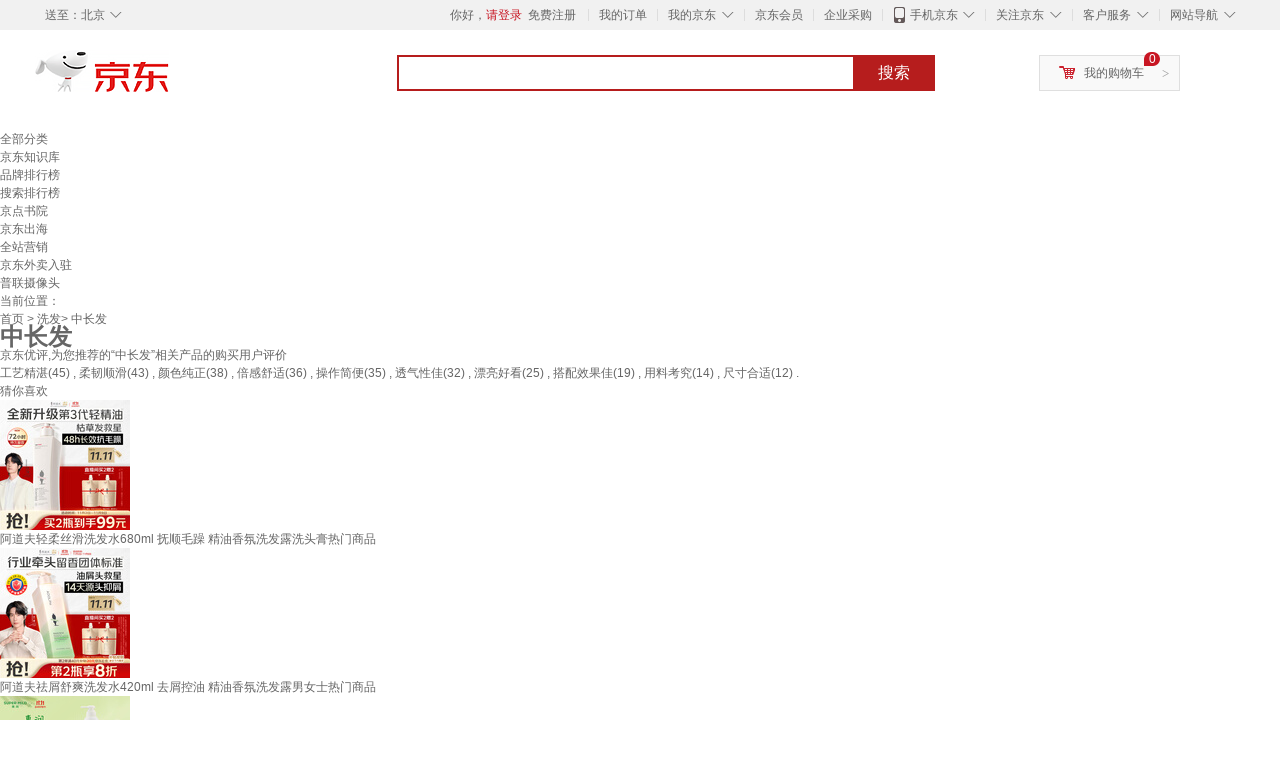

--- FILE ---
content_type: text/html;charset=UTF-8
request_url: https://yp.m.jd.com/1316ef3326e0fb4c23ef.html
body_size: 18612
content:
<!DOCTYPE html>
<html lang="en">
<head>
<meta charset="UTF-8">
<title>【中长发】中长发哪款好？看实拍，买好货！- 京东优评</title>
<meta http-equiv="X-UA-Compatible" content="IE=edge, chrome=1">
<meta name="Keywords" content="中长发，中长发哪款好，中长发图片" />
<meta name="description" content="京东JD.COM为您提供专业的中长发哪款好的优评商品，从中长发价格、中长发品牌、图片、好评度等方面精选用户购买评价心得。京东优评，看实拍，买好货！" />
<meta name="mobile-agent" content="format=html5;url=//yp.m.jd.com/1316ef3326e0fb4c23ef.html">
<meta name="applicable-device" content="pc">
<link rel="icon" href="//www.jd.com/favicon.ico" mce_href="//www.jd.com/favicon.ico" type="image/x-icon" />
<link rel="canonical" href="//yp.jd.com/1316ef3326e0fb4c23ef.html"/>

    <link type="text/css" rel="stylesheet" href="//misc.360buyimg.com/jdf/1.0.0/unit/??ui-base/1.0.0/ui-base.css,shortcut/2.0.0/shortcut.css,global-header/1.0.0/global-header.css,myjd/2.0.0/myjd.css,nav/2.0.0/nav.css,shoppingcart/2.0.0/shoppingcart.css,global-footer/1.0.0/global-footer.css,service/1.0.0/service.css" />
    <link rel="stylesheet" href="//storage.jd.com/swm-stable/seo/pc/0.0.8/static/common/css/base_d4de097.css" />
<script type="text/javascript">window.pageConfig={compatible:!0,jdfVersion:"2.0.0"};</script>
<script type="text/javascript">var sUserAgent=navigator.userAgent.toLowerCase(),bIsIphoneOs="iphone os"==sUserAgent.match(/iphone os/i),bIsMidp="midp"==sUserAgent.match(/midp/i),bIsUc7="rv:1.2.3.4"==sUserAgent.match(/rv:1.2.3.4/i),bIsUc="ucweb"==sUserAgent.match(/ucweb/i),bIsAndroid="android"==sUserAgent.match(/android/i),bIsCE="windows ce"==sUserAgent.match(/windows ce/i),bIsWM="windows mobile"==sUserAgent.match(/windows mobile/i),currentUrl=window.location.href;if(bIsIphoneOs||bIsMidp||bIsUc7||bIsUc||bIsAndroid||bIsCE||bIsWM){var changeUrl="//yp.m.jd"+currentUrl.substring(currentUrl.indexOf(".com"));window.location.replace(changeUrl)}</script>
<script type="text/javascript">window.jdpts={},jdpts._st=(new Date).getTime();</script>




    <link rel="stylesheet" type="text/css" href="//storage.jd.com/swm-stable/seo/pc/0.0.8/static/components/banner/banner_3aa2d80.css" />
    <link rel="stylesheet" type="text/css" href="//storage.jd.com/swm-stable/seo/pc/0.0.8/static/components/targetGo/targetGo_f03a133.css" />
    <link rel="stylesheet" href="//storage.jd.com/swm-stable/seo/pc/0.0.8/widget/navitems/navitems_0281f90.css" />
    <link rel="stylesheet" href="//storage.jd.com/swm-stable/seo/pc/0.0.8/widget/breadcrumb/breadcrumb_8a5a4e9.css" />
    <link rel="stylesheet" href="//storage.jd.com/swm-stable/seo/pc/0.0.8/widget/adManage/adManage_442198c.css" />
    <link rel="stylesheet" href="//storage.jd.com/swm-stable/seo/pc/0.0.8/widget/recommend/recommend_cffe757.css" />
    <link rel="stylesheet" href="//storage.jd.com/swm-stable/seo/pc/0.0.8/widget/favourite/favourite_2361304.css" />
    <link rel="stylesheet" href="//storage.jd.com/swm-stable/seo/pc/0.0.8/widget/more/more_d584b78.css" />
    <link rel="stylesheet" href="//storage.jd.com/swm-stable/seo/pc/0.0.8/widget/moreKeywords/moreKeywords_3850427.css" />
</head>
<body>
<div id="shortcut-2014">
	<div class="w">
    	<ul class="fl">
    		<li class="dorpdown" id="ttbar-mycity"></li>
    	</ul>
    	<ul class="fr">
			<li class="fore1" id="ttbar-login">
				<a href="javascript:login();" class="link-login">你好，请登录</a>&nbsp;&nbsp;<a href="javascript:regist();" class="link-regist style-red">免费注册</a>
			</li>
			<li class="spacer"></li>
			<li class="fore2">
				<div class="dt">
					<a target="_blank" href="//order.jd.com/center/list.action">我的订单</a>
				</div>
			</li>
			<li class="spacer"></li>
			<li class="fore3 dorpdown" id="ttbar-myjd">
				<div class="dt cw-icon">
					<i class="ci-right"><s>◇</s></i>
					<a target="_blank" href="//home.jd.com/">我的京东</a>
				</div>
				<div class="dd dorpdown-layer"></div>
			</li>
			<li class="spacer"></li>
			<li class="fore4" id="ttbar-member">
				<div class="dt">
					<a target="_blank" href="//vip.jd.com/">京东会员</a>
				</div>
			</li>
			<li class="spacer"></li>
			<li class="fore5" id="ttbar-ent">
				<div class="dt">
					<a target="_blank" href="//b.jd.com/">企业采购</a>
				</div>
			</li>
			<li class="spacer"></li>
			<li class="fore6 dorpdown" id="ttbar-apps">
				<div class="dt cw-icon">
					<i class="ci-left"></i>
					<i class="ci-right"><s>◇</s></i>
					<a target="_blank" href="//app.jd.com/">手机京东</a>
				</div>
			</li>
			<li class="spacer"></li>
			<li class="fore7 dorpdown" id="ttbar-atte">
				<div class="dt cw-icon">
					<i class="ci-right"><s>◇</s></i>关注京东
				</div>	
			</li>
			<li class="spacer"></li>
			<li class="fore8 dorpdown" id="ttbar-serv">
				<div class="dt cw-icon">
					<i class="ci-right"><s>◇</s></i>客户服务
				</div>
				<div class="dd dorpdown-layer"></div>
			</li>
			<li class="spacer"></li>
			<li class="fore9 dorpdown" id="ttbar-navs">
				<div class="dt cw-icon">
					<i class="ci-right"><s>◇</s></i>网站导航
				</div>
				<div class="dd dorpdown-layer"></div>
			</li>
    	</ul>
		<span class="clr"></span>
    </div>
</div>
<div id="o-header-2013"><div id="header-2013" style="display:none;"></div></div>
<div class="w">
    <div id="logo-2014">
    	<a href="//www.jd.com/" class="logo">京东</a>
    </div>
    <div id="search-2014" >
		<ul id="shelper" class="hide"></ul>
		<div class="form">
			<input type="text" onkeydown="javascript:if(event.keyCode==13) search('key');" autocomplete="off" id="key" accesskey="s" class="text" />
			<button onclick="search('key');return false;" class="button cw-icon"><i></i>搜索</button>
		</div>
    </div>
    <div id="settleup-2014" class="dorpdown">
		<div class="cw-icon">
			<i class="ci-left"></i>
			<i class="ci-right">&gt;</i>
			<a target="_blank" href="//cart.jd.com/cart.action">我的购物车</a>
		</div>
		<div class="dorpdown-layer">
			<div class="spacer"></div>
			<div id="settleup-content">
				<span class="loading"></span>
			</div>
		</div>
	</div>
    <div id="hotwords-2014"></div>
    <span class="clr"></span>
</div>
<div id="navitems" class="clearfix">
    <ul>
                <li><a target="_blank" href="http://yp.jd.com/sitemap.html">全部分类</a></li>
                <li><a target="_blank" href="http://yp.jd.com/zhishi_sitemap.html">京东知识库</a></li>
                <li><a target="_blank" href="http://yp.jd.com/brand_sitemap.html">品牌排行榜</a></li>
                <li><a target="_blank" href="https://jzt.jd.com/study/search/seopage.jspx">搜索排行榜</a></li>
                <li><a target="_blank" href="https://jzt.m.jd.com/school/index">京点书院</a></li>
                <li><a target="_blank" href="https://jdwm.jd.com/gw/index">京东出海</a></li>
                <li><a target="_blank" href="https://jzt.jd.com/gw/swa/">全站营销</a></li>
                <li><a target="_blank" href="https://ruzhu.jddj.com/">京东外卖入驻</a></li>
                <li><a target="_blank" href="https://item.jd.com/product/BRV_ljFuuwc9r96pFV2kgQ.html">普联摄像头</a></li>
            </ul>
</div>
<div class="breadcrumb defineDiv">
    <dl class="brd">
        <dt>当前位置：</dt>
        <dd><a href="/">首页</a> &gt; <a href='//yp.jd.com/list/1316_1386_11922.html'>洗发</a>&gt; 中长发</dd>
    </dl>
</div>
<!--顶部banner通栏-->
<div class="banner-ad-width">
    <div class="banner-ad-top-wrap extra-margin">
    <a href="javascript:void(0);" class="ad-jump" target="_blank">
        <img src="" alt="" id="adTop" class="hide">
    </a>
</div>
</div>
<!--顶部banner通栏--><div class="defineDiv" id="recommend">
	<div class="defineDiv name">
		<h1 class="tag0">
			<span class="span1">
				<span class="span2">
					中长发
				</span>
			</span>
		</h1>
	</div>
	<p class="tag1">京东优评,为您推荐的“中长发”相关产品的购买用户评价</p>
	<p class="tag2">
				        工艺精湛(45) ,
            		        柔韧顺滑(43) ,
            		        颜色纯正(38) ,
            		        倍感舒适(36) ,
            		        操作简便(35) ,
            		        透气性佳(32) ,
            		        漂亮好看(25) ,
            		        搭配效果佳(19) ,
            		        用料考究(14) ,
            		        尺寸合适(12) .
            	    </p>
</div><input class="createDate" type="hidden" value="2025-11-07 13:57:46"/>
<div class="defineDiv clearfix" id="same">
    <input id="cate1" type="hidden" value="1316"/>
    <input id="cate2" type="hidden" value="1386"/>
    <input id="cate3" type="hidden" value="11922"/>
	<div class="guess">
        <div id="guess-top">
            <div>
                <p id="guess-label">
                    <i class="heart"></i>
                    <label>猜你喜欢</label>
                </p>
            </div>
        </div>
        <ul>
    		
            <li class="cps-wrap">
                <div class="goodsImg">
                    <a target="_blank" title="阿道夫轻柔丝滑洗发水680ml 抚顺毛躁 精油香氛洗发露洗头膏热门商品" href="//item.jd.com/3773588.html">
                        <img src="//img12.360buyimg.com/n3/jfs/t1/354622/13/3563/115701/69047469F8d4389a2/c25426dcfe86e8e7.jpg" alt="阿道夫轻柔丝滑洗发水680ml 抚顺毛躁 精油香氛洗发露洗头膏热门商品"/>
                    </a>
                </div>
                <div class="goodsTitle">
                    <a title="阿道夫轻柔丝滑洗发水680ml 抚顺毛躁 精油香氛洗发露洗头膏热门商品" target="_blank" href="//item.jd.com/3773588.html">
                        <em>阿道夫轻柔丝滑洗发水680ml 抚顺毛躁 精油香氛洗发露洗头膏热门商品</em>
                    </a>
                </div>
                                <div class="price goodsPrice" data-sid="3773588">
                    <strong></strong>
                </div>
                            </li>
            
            <li class="cps-wrap">
                <div class="goodsImg">
                    <a target="_blank" title="阿道夫祛屑舒爽洗发水420ml 去屑控油 精油香氛洗发露男女士热门商品" href="//item.jd.com/3343545.html">
                        <img src="//img12.360buyimg.com/n3/jfs/t1/356252/32/1218/135545/69048133F4c68053c/fe92c6d72e4350fe.jpg" alt="阿道夫祛屑舒爽洗发水420ml 去屑控油 精油香氛洗发露男女士热门商品"/>
                    </a>
                </div>
                <div class="goodsTitle">
                    <a title="阿道夫祛屑舒爽洗发水420ml 去屑控油 精油香氛洗发露男女士热门商品" target="_blank" href="//item.jd.com/3343545.html">
                        <em>阿道夫祛屑舒爽洗发水420ml 去屑控油 精油香氛洗发露男女士热门商品</em>
                    </a>
                </div>
                                <div class="price goodsPrice" data-sid="3343545">
                    <strong></strong>
                </div>
                            </li>
            
            <li class="cps-wrap">
                <div class="goodsImg">
                    <a target="_blank" title="惠润（SUPER MiLD）肌底洗发水绿野芳香600ml清爽蓬松护发洗头膏京东自营热门商品" href="//item.jd.com/335162.html">
                        <img src="//img12.360buyimg.com/n3/jfs/t1/358048/8/3082/86436/6909b4b3F2f06e630/487b1e1974043881.jpg" alt="惠润（SUPER MiLD）肌底洗发水绿野芳香600ml清爽蓬松护发洗头膏京东自营热门商品"/>
                    </a>
                </div>
                <div class="goodsTitle">
                    <a title="惠润（SUPER MiLD）肌底洗发水绿野芳香600ml清爽蓬松护发洗头膏京东自营热门商品" target="_blank" href="//item.jd.com/335162.html">
                        <em>惠润（SUPER MiLD）肌底洗发水绿野芳香600ml清爽蓬松护发洗头膏京东自营热门商品</em>
                    </a>
                </div>
                                <div class="price goodsPrice" data-sid="335162">
                    <strong></strong>
                </div>
                            </li>
            
            <li class="cps-wrap">
                <div class="goodsImg">
                    <a target="_blank" title="吕（Ryo）紫吕洗发水400ml 控油蓬松强韧防断发洗发膏油性头皮【热门商品】" href="//item.jd.com/5647718.html">
                        <img src="//img12.360buyimg.com/n3/jfs/t1/346219/4/24710/109976/690d6190Fa6f5266d/7037b83a25e75eff.jpg" alt="吕（Ryo）紫吕洗发水400ml 控油蓬松强韧防断发洗发膏油性头皮【热门商品】"/>
                    </a>
                </div>
                <div class="goodsTitle">
                    <a title="吕（Ryo）紫吕洗发水400ml 控油蓬松强韧防断发洗发膏油性头皮【热门商品】" target="_blank" href="//item.jd.com/5647718.html">
                        <em>吕（Ryo）紫吕洗发水400ml 控油蓬松强韧防断发洗发膏油性头皮【热门商品】</em>
                    </a>
                </div>
                                <div class="price goodsPrice" data-sid="5647718">
                    <strong></strong>
                </div>
                            </li>
            
            <li class="cps-wrap">
                <div class="goodsImg">
                    <a target="_blank" title="阿道夫祛屑舒爽洗发水680ml 去屑控油 精油香氛洗发露洗头膏热门商品" href="//item.jd.com/3343525.html">
                        <img src="//img12.360buyimg.com/n3/jfs/t1/341763/14/20606/120060/6904746bF5da6973f/35b41903cdca1a15.jpg" alt="阿道夫祛屑舒爽洗发水680ml 去屑控油 精油香氛洗发露洗头膏热门商品"/>
                    </a>
                </div>
                <div class="goodsTitle">
                    <a title="阿道夫祛屑舒爽洗发水680ml 去屑控油 精油香氛洗发露洗头膏热门商品" target="_blank" href="//item.jd.com/3343525.html">
                        <em>阿道夫祛屑舒爽洗发水680ml 去屑控油 精油香氛洗发露洗头膏热门商品</em>
                    </a>
                </div>
                                <div class="price goodsPrice" data-sid="3343525">
                    <strong></strong>
                </div>
                            </li>
            
            <li class="cps-wrap">
                <div class="goodsImg">
                    <a target="_blank" title="欧莱雅精油润养洗发水柔顺顺滑洗发露500ml" href="//item.jd.com/3816617.html">
                        <img src="//img12.360buyimg.com/n3/jfs/t1/354193/23/3865/82918/690484b9Ffd52bfce/797376f9c4ab2818.png" alt="欧莱雅精油润养洗发水柔顺顺滑洗发露500ml"/>
                    </a>
                </div>
                <div class="goodsTitle">
                    <a title="欧莱雅精油润养洗发水柔顺顺滑洗发露500ml" target="_blank" href="//item.jd.com/3816617.html">
                        <em>欧莱雅精油润养洗发水柔顺顺滑洗发露500ml</em>
                    </a>
                </div>
                                <div class="price goodsPrice" data-sid="3816617">
                    <strong></strong>
                </div>
                            </li>
            
            <li class="cps-wrap">
                <div class="goodsImg">
                    <a target="_blank" title="惠润（SUPER MiLD）肌底绿野芳香洗发露护发素蓬松清爽洗护套装600ml*2洗发水正品" href="//item.jd.com/1759004.html">
                        <img src="//img12.360buyimg.com/n3/jfs/t1/347921/39/18511/103245/69017641Fdcc15736/60f853d0c3e7d142.jpg" alt="惠润（SUPER MiLD）肌底绿野芳香洗发露护发素蓬松清爽洗护套装600ml*2洗发水正品"/>
                    </a>
                </div>
                <div class="goodsTitle">
                    <a title="惠润（SUPER MiLD）肌底绿野芳香洗发露护发素蓬松清爽洗护套装600ml*2洗发水正品" target="_blank" href="//item.jd.com/1759004.html">
                        <em>惠润（SUPER MiLD）肌底绿野芳香洗发露护发素蓬松清爽洗护套装600ml*2洗发水正品</em>
                    </a>
                </div>
                                <div class="price goodsPrice" data-sid="1759004">
                    <strong></strong>
                </div>
                            </li>
            
            <li class="cps-wrap">
                <div class="goodsImg">
                    <a target="_blank" title="欧莱雅精油润养洗发水柔顺顺滑洗发露700ml(新老包装随机发货)" href="//item.jd.com/843092.html">
                        <img src="//img12.360buyimg.com/n3/jfs/t1/245306/32/35113/83359/690484b1Fc73983af/edb277a03c8047be.png" alt="欧莱雅精油润养洗发水柔顺顺滑洗发露700ml(新老包装随机发货)"/>
                    </a>
                </div>
                <div class="goodsTitle">
                    <a title="欧莱雅精油润养洗发水柔顺顺滑洗发露700ml(新老包装随机发货)" target="_blank" href="//item.jd.com/843092.html">
                        <em>欧莱雅精油润养洗发水柔顺顺滑洗发露700ml(新老包装随机发货)</em>
                    </a>
                </div>
                                <div class="price goodsPrice" data-sid="843092">
                    <strong></strong>
                </div>
                            </li>
            
            <li class="cps-wrap">
                <div class="goodsImg">
                    <a target="_blank" title="阿道夫防脱固发洗发水800g 控油蓬松 生姜强韧发根洗发露热门商品" href="//item.jd.com/4759841.html">
                        <img src="//img12.360buyimg.com/n3/jfs/t1/335188/29/10178/135305/69048132Fc0b0bd28/c262975287124530.jpg" alt="阿道夫防脱固发洗发水800g 控油蓬松 生姜强韧发根洗发露热门商品"/>
                    </a>
                </div>
                <div class="goodsTitle">
                    <a title="阿道夫防脱固发洗发水800g 控油蓬松 生姜强韧发根洗发露热门商品" target="_blank" href="//item.jd.com/4759841.html">
                        <em>阿道夫防脱固发洗发水800g 控油蓬松 生姜强韧发根洗发露热门商品</em>
                    </a>
                </div>
                                <div class="price goodsPrice" data-sid="4759841">
                    <strong></strong>
                </div>
                            </li>
            
            <li class="cps-wrap">
                <div class="goodsImg">
                    <a target="_blank" title="阿道夫净澈清爽洗发水420ml 控油蓬松 精油香氛洗发露热门商品" href="//item.jd.com/3343505.html">
                        <img src="//img12.360buyimg.com/n3/jfs/t1/340238/15/27099/112781/6904735dFb58eeb41/e2e08262177eaa29.jpg" alt="阿道夫净澈清爽洗发水420ml 控油蓬松 精油香氛洗发露热门商品"/>
                    </a>
                </div>
                <div class="goodsTitle">
                    <a title="阿道夫净澈清爽洗发水420ml 控油蓬松 精油香氛洗发露热门商品" target="_blank" href="//item.jd.com/3343505.html">
                        <em>阿道夫净澈清爽洗发水420ml 控油蓬松 精油香氛洗发露热门商品</em>
                    </a>
                </div>
                                <div class="price goodsPrice goodsPriceLast" data-sid="3343505">
                    <strong></strong>
                </div>
                            </li>
                    </ul>
	</div>
	<div class="topItem">
        <div class="lineItem">
            <div class="topTitle">
                <span class="spanFirst" style="color: #bc1d24;">优评TOP5&nbsp;&nbsp;</span><span class="spanSecond">精选好评商品,看实拍图,放心买好货!</span>
            </div>
        </div>
        <div class="top5 clearfix">
            <ul>
                                <li>
                    <div class="topGoods cps-wrap">
                        <div class="topGoodsImg">
                            <a  target="_blank" title="K9冻干鸡肉粒猫咪零食幼猫成猫通用猫犬高蛋白宠物零食500g" href="https://item.jd.com/100241405954.html">
                                <img src="//img12.360buyimg.com/n2/jfs/t1/316901/25/7775/118719/684651cbF9ec335f0/1edf65e381d906ec.jpg" alt="K9冻干鸡肉粒猫咪零食幼猫成猫通用猫犬高蛋白宠物零食500g"/>
                            </a>
                        </div>
                        <div class="topGoodsTitle">
                            <a  target="_blank" title="K9冻干鸡肉粒猫咪零食幼猫成猫通用猫犬高蛋白宠物零食500g" href="https://item.jd.com/100241405954.html">
                                <h2>K9冻干鸡肉粒猫咪零食幼猫成猫通用猫犬高蛋白宠物零食500g</h2>
                            </a>
                        </div>
                        <div class="price topGoodsPrice" data-sid="100241405954">
                            <span class="jdPrice">京东价&nbsp;:</span>
                            <strong></strong>
                            <!--<span class='jiang'>(降价通知)</span>-->
                        </div>
                        <div class="topGoodsInfo clearfix">
                            <dl id="promo_J_AD_100241405954">
                                <dt><span></span></dt>
                                <dd></dd>
                            </dl>
                        </div>
                    </div>
                                        <div class="evaluation">
                        <div class="circle">
                            <div>
                            <strong>99%</strong>
                            <label>好评度</label>
                            </div>
                        </div>
                                                <div class="evaluationItem">
                            <dl>
                                <dt>买家印象:</dt>
                                <dd>
                                                                    </dd>
                            </dl>
                            <div class="arrow">
                            </div>
                            <div class="arrowup">
                            </div>
                        </div>
                    </div>
                                        <div class="evaluationSlider">
                        <div class="slider">
                            <div class="leftArrow"  href="javascript:void(0)">
                                <a class="ui-switchable-prev" href="javascript:void(0)">
                                <img src="//storage.jd.com/swm-stable/seo/pc/0.0.8/static/common/img/left_c99ed65.png"/>
                                </a>
                            </div>
                            
                            <div class="sliderImg ui-switchable-panel-body">
                                <ul class="ui-switchable-panel-main">
                                                                                                                                                <li class="ui-switchable-panel">
                                                                                <div class="sliderImgItem">
                                            <img src="//img30.360buyimg.com/shaidan/s128x96_jfs/t1/353256/21/7689/415486/690c6aa2F963d70b4/6c90cb75b1ba6366.jpg" alt="K9冻干鸡肉粒猫咪零食幼猫成猫通用猫犬高蛋白宠物零食500g 实拍图" userContent="猫猫非常喜欢吃，价格合理" productColor="【长肉发腮】冻干鸡肉粒500g" userImageUrl="//storage.360buyimg.com/i.imageUpload/6d7474313338313034323132303731353130343633303732393933_sma.jpg"
                                             nickname="M晴暖宝宝" creationTime="2025-11-06 17:30:11" class="ui-switchable-imgscroll-item" data-url="//img30.360buyimg.com/n0/s250x250_jfs/t1/353256/21/7689/415486/690c6aa2F963d70b4/6c90cb75b1ba6366.jpg" detailContent="//club.jd.com/repay/100241405954_ae935bd028c86a3d3fbc62aa21095c22_1.html"/>
                                        </div>
                                    </li>
                                                                                                                                                <li class="ui-switchable-panel">
                                                                                <div class="sliderImgItem">
                                            <img src="//img30.360buyimg.com/shaidan/s128x96_jfs/t1/334611/36/26585/103871/68fc809aF61a31e1d/2076f27408bde4e7.jpg" alt="K9冻干鸡肉粒猫咪零食幼猫成猫通用猫犬高蛋白宠物零食500g 实拍图" userContent="平价优质冻干推荐
收到太惊喜了
鸡肉粒颗粒饱满，干净无杂质
复水试了是纯鸡胸肉，手捏起来QQ弹弹的，撕开肉丝纹理清晰，不糊烂
咪咪不爱喝水给它复水吃
连水带肉吃了个精光
价格也很实惠，是购买过的性价比蕞高的冻干了" productColor="【长肉发腮】冻干鸡肉粒500g" userImageUrl="//misc.360buyimg.com/user/myjd-2015/css/i/peisong.jpg"
                                             nickname="肥***3" creationTime="2025-10-25 15:47:39" class="ui-switchable-imgscroll-item" data-url="//img30.360buyimg.com/n0/s250x250_jfs/t1/334611/36/26585/103871/68fc809aF61a31e1d/2076f27408bde4e7.jpg" detailContent="//club.jd.com/repay/100241405954_c182a7d57855aac6fb9e81415fac84e0_1.html"/>
                                        </div>
                                    </li>
                                                                        <li class="ui-switchable-panel">
                                                                                <div class="sliderImgItem">
                                            <img src="//img30.360buyimg.com/shaidan/s128x96_jfs/t1/334430/23/27573/89638/68fc809aF95f045b5/d6d595308a8261dc.jpg" alt="K9冻干鸡肉粒猫咪零食幼猫成猫通用猫犬高蛋白宠物零食500g 实拍图" userContent="平价优质冻干推荐
收到太惊喜了
鸡肉粒颗粒饱满，干净无杂质
复水试了是纯鸡胸肉，手捏起来QQ弹弹的，撕开肉丝纹理清晰，不糊烂
咪咪不爱喝水给它复水吃
连水带肉吃了个精光
价格也很实惠，是购买过的性价比蕞高的冻干了" productColor="【长肉发腮】冻干鸡肉粒500g" userImageUrl="//misc.360buyimg.com/user/myjd-2015/css/i/peisong.jpg"
                                             nickname="肥***3" creationTime="2025-10-25 15:47:39" class="ui-switchable-imgscroll-item" data-url="//img30.360buyimg.com/n0/s250x250_jfs/t1/334430/23/27573/89638/68fc809aF95f045b5/d6d595308a8261dc.jpg" detailContent="//club.jd.com/repay/100241405954_c182a7d57855aac6fb9e81415fac84e0_1.html"/>
                                        </div>
                                    </li>
                                                                                                                                                <li class="ui-switchable-panel">
                                                                                <div class="sliderImgItem">
                                            <img src="//img30.360buyimg.com/shaidan/s128x96_jfs/t1/334659/11/26517/143822/68f97a7bF73e2fb76/3427d06b81a1ea56.jpg" alt="K9冻干鸡肉粒猫咪零食幼猫成猫通用猫犬高蛋白宠物零食500g 实拍图" userContent="K9冻干原切鸡肉粒一直是猫咪最喜欢吃的冻干没有之1,K9冻干质量有保证，不管是切成小粒的还是整块的鸡小胸都非常干净，没有异味。" productColor="【长肉发腮】冻干鸡肉粒500g" userImageUrl="//misc.360buyimg.com/user/myjd-2015/css/i/peisong.jpg"
                                             nickname="j***c" creationTime="2025-10-23 08:44:44" class="ui-switchable-imgscroll-item" data-url="//img30.360buyimg.com/n0/s250x250_jfs/t1/334659/11/26517/143822/68f97a7bF73e2fb76/3427d06b81a1ea56.jpg" detailContent="//club.jd.com/repay/100241405954_d0e06110a4a63736954c1be33157470f_1.html"/>
                                        </div>
                                    </li>
                                                                        <li class="ui-switchable-panel">
                                                                                <div class="sliderImgItem">
                                            <img src="//img30.360buyimg.com/shaidan/s128x96_jfs/t1/346565/9/16601/296778/68f97a7bF388ee62b/7e11c8b74ca7738c.jpg" alt="K9冻干鸡肉粒猫咪零食幼猫成猫通用猫犬高蛋白宠物零食500g 实拍图" userContent="K9冻干原切鸡肉粒一直是猫咪最喜欢吃的冻干没有之1,K9冻干质量有保证，不管是切成小粒的还是整块的鸡小胸都非常干净，没有异味。" productColor="【长肉发腮】冻干鸡肉粒500g" userImageUrl="//misc.360buyimg.com/user/myjd-2015/css/i/peisong.jpg"
                                             nickname="j***c" creationTime="2025-10-23 08:44:44" class="ui-switchable-imgscroll-item" data-url="//img30.360buyimg.com/n0/s250x250_jfs/t1/346565/9/16601/296778/68f97a7bF388ee62b/7e11c8b74ca7738c.jpg" detailContent="//club.jd.com/repay/100241405954_d0e06110a4a63736954c1be33157470f_1.html"/>
                                        </div>
                                    </li>
                                                                                                                                                <li class="ui-switchable-panel">
                                                                                <div class="sliderImgItem">
                                            <img src="//img30.360buyimg.com/shaidan/s128x96_jfs/t1/344444/9/16334/166210/68f97584Fe986b2b4/0a412339dc9a33a1.jpg" alt="K9冻干鸡肉粒猫咪零食幼猫成猫通用猫犬高蛋白宠物零食500g 实拍图" userContent="回购就是最好的证明。自从用上K9的冻干别的冻干直接看不上眼儿。 K九的冻干品质好干净无异味儿。猫咪喜欢.没有任何理由不选择,真心强烈推荐。" productColor="【长肉发腮】冻干鸡肉粒500g" userImageUrl="//misc.360buyimg.com/user/myjd-2015/css/i/peisong.jpg"
                                             nickname="j***c" creationTime="2025-10-23 08:23:34" class="ui-switchable-imgscroll-item" data-url="//img30.360buyimg.com/n0/s250x250_jfs/t1/344444/9/16334/166210/68f97584Fe986b2b4/0a412339dc9a33a1.jpg" detailContent="//club.jd.com/repay/100241405954_d2e3375b3d3e110839293262820d9e63_1.html"/>
                                        </div>
                                    </li>
                                                                        <li class="ui-switchable-panel">
                                                                                <div class="sliderImgItem">
                                            <img src="//img30.360buyimg.com/shaidan/s128x96_jfs/t1/349193/37/16121/92843/68f97584Fe85d6063/f787834a57ced268.jpg" alt="K9冻干鸡肉粒猫咪零食幼猫成猫通用猫犬高蛋白宠物零食500g 实拍图" userContent="回购就是最好的证明。自从用上K9的冻干别的冻干直接看不上眼儿。 K九的冻干品质好干净无异味儿。猫咪喜欢.没有任何理由不选择,真心强烈推荐。" productColor="【长肉发腮】冻干鸡肉粒500g" userImageUrl="//misc.360buyimg.com/user/myjd-2015/css/i/peisong.jpg"
                                             nickname="j***c" creationTime="2025-10-23 08:23:34" class="ui-switchable-imgscroll-item" data-url="//img30.360buyimg.com/n0/s250x250_jfs/t1/349193/37/16121/92843/68f97584Fe85d6063/f787834a57ced268.jpg" detailContent="//club.jd.com/repay/100241405954_d2e3375b3d3e110839293262820d9e63_1.html"/>
                                        </div>
                                    </li>
                                                                        <li class="ui-switchable-panel">
                                                                                <div class="sliderImgItem">
                                            <img src="//img30.360buyimg.com/shaidan/s128x96_jfs/t1/289810/39/27189/211322/68f97583F7289705e/7c7ebce64ea58823.jpg" alt="K9冻干鸡肉粒猫咪零食幼猫成猫通用猫犬高蛋白宠物零食500g 实拍图" userContent="回购就是最好的证明。自从用上K9的冻干别的冻干直接看不上眼儿。 K九的冻干品质好干净无异味儿。猫咪喜欢.没有任何理由不选择,真心强烈推荐。" productColor="【长肉发腮】冻干鸡肉粒500g" userImageUrl="//misc.360buyimg.com/user/myjd-2015/css/i/peisong.jpg"
                                             nickname="j***c" creationTime="2025-10-23 08:23:34" class="ui-switchable-imgscroll-item" data-url="//img30.360buyimg.com/n0/s250x250_jfs/t1/289810/39/27189/211322/68f97583F7289705e/7c7ebce64ea58823.jpg" detailContent="//club.jd.com/repay/100241405954_d2e3375b3d3e110839293262820d9e63_1.html"/>
                                        </div>
                                    </li>
                                                                                                        </ul>
                            </div>
                            
                            <div class="rightArrow"  href="javascript:void(0)">
                                <a class="ui-switchable-next" href="javascript:void(0)">
                                    <img src="//storage.jd.com/swm-stable/seo/pc/0.0.8/static/common/img/right_be5b2ac.png"/>
                                </a>
                            </div>
                        </div>
                        <div class="detail">
                            <div class="maxImg">
                                <div class="maxImgFig">
                                    <img src="" class="ui-switchable-imgscroll-img"/>
                                </div>
                                <div class="maxImgLeft">
                                    <div href="javascript:void(0)">
                                        <a class="ui-switchable-prev" href="javascript:void(0)">
                                            <img src="//storage.jd.com/swm-stable/seo/pc/0.0.8/static/common/img/maxImgLeft_ad1ede3.png"/>
                                        </a>
                                    </div>
                                </div>
                                <div class="maxImgRight">
                                    <div href="javascript:void(0)">
                                        <a class="ui-switchable-next" href="javascript:void(0)">
                                            <img src="//storage.jd.com/swm-stable/seo/pc/0.0.8/static/common/img/maxImgRight_88d6702.png"/>
                                        </a>
                                    </div>
                                </div>
                            </div>
                            <div class="user">
                                                                <div class="userContentTemp">
                                    <span>猫猫非常喜欢吃，价格合理</span>
                                </div>
                                                                <div class="userContentTemp">
                                    <span>平价优质冻干推荐
收到太惊喜了
鸡肉粒颗粒饱满，干净无杂质
复水试了是纯鸡胸肉，手捏起来QQ弹弹的，撕开肉丝纹理清晰，不糊烂
咪咪不爱喝水给它复水吃
连水带肉吃了个精光
价格也很实惠，是购买过的性价比蕞高的冻干了</span>
                                </div>
                                                                <div class="userContentTemp">
                                    <span>K9冻干原切鸡肉粒一直是猫咪最喜欢吃的冻干没有之1,K9冻干质量有保证，不管是切成小粒的还是整块的鸡小胸都非常干净，没有异味。</span>
                                </div>
                                                                <div class="userContentTemp">
                                    <span>回购就是最好的证明。自从用上K9的冻干别的冻干直接看不上眼儿。 K九的冻干品质好干净无异味儿。猫咪喜欢.没有任何理由不选择,真心强烈推荐。</span>
                                </div>
                                                                <div class="userContent">
                                </div>
                                <div class="userLine">
                                </div>
                                <div class="userInfo">
                                    <div class="productColor">
                                    </div>
                                    <div class="userImageUrl">
                                    </div>
                                    <div class="userLast">
                                    </div>
                                </div>
                            </div>
                        </div>
                    </div>
                    <div class="li1 topLabel">
                        <label>TOP&nbsp;1</label>
                    </div>
                </li>
                                <li>
                    <div class="topGoods cps-wrap">
                        <div class="topGoodsImg">
                            <a  target="_blank" title="佰丝堂四季款假发女真发中长发全真发头顶补发片增加发量真人发丝遮白发" href="https://item.jd.com/100035403691.html">
                                <img src="//img12.360buyimg.com/n2/jfs/t1/357471/20/684/143219/69031ea8F8244f51c/f5cc2d16710e082a.jpg" alt="佰丝堂四季款假发女真发中长发全真发头顶补发片增加发量真人发丝遮白发"/>
                            </a>
                        </div>
                        <div class="topGoodsTitle">
                            <a  target="_blank" title="佰丝堂四季款假发女真发中长发全真发头顶补发片增加发量真人发丝遮白发" href="https://item.jd.com/100035403691.html">
                                <h2>佰丝堂四季款假发女真发中长发全真发头顶补发片增加发量真人发丝遮白发</h2>
                            </a>
                        </div>
                        <div class="price topGoodsPrice" data-sid="100035403691">
                            <span class="jdPrice">京东价&nbsp;:</span>
                            <strong></strong>
                            <!--<span class='jiang'>(降价通知)</span>-->
                        </div>
                        <div class="topGoodsInfo clearfix">
                            <dl id="promo_J_AD_100035403691">
                                <dt><span></span></dt>
                                <dd></dd>
                            </dl>
                        </div>
                    </div>
                                        <div class="evaluation">
                        <div class="circle">
                            <div>
                            <strong>96%</strong>
                            <label>好评度</label>
                            </div>
                        </div>
                                                <div class="evaluationItem">
                            <dl>
                                <dt>买家印象:</dt>
                                <dd>
                                                                        <span>工艺精湛(45)</span>
                                                                        <span>柔韧顺滑(43)</span>
                                                                        <span>颜色纯正(38)</span>
                                                                        <span>倍感舒适(36)</span>
                                                                        <span>操作简便(35)</span>
                                                                        <span>透气性佳(32)</span>
                                                                        <span>搭配效果佳(19)</span>
                                                                        <span>漂亮好看(25)</span>
                                                                        <span>用料考究(14)</span>
                                                                        <span>尺寸合适(12)</span>
                                                                        <span>不伤身体(9)</span>
                                                                        <span>毫无气味(8)</span>
                                                                    </dd>
                            </dl>
                            <div class="arrow">
                            </div>
                            <div class="arrowup">
                            </div>
                        </div>
                    </div>
                                        <div class="evaluationSlider">
                        <div class="slider">
                            <div class="leftArrow"  href="javascript:void(0)">
                                <a class="ui-switchable-prev" href="javascript:void(0)">
                                <img src="//storage.jd.com/swm-stable/seo/pc/0.0.8/static/common/img/left_c99ed65.png"/>
                                </a>
                            </div>
                            
                            <div class="sliderImg ui-switchable-panel-body">
                                <ul class="ui-switchable-panel-main">
                                                                                                                                                <li class="ui-switchable-panel">
                                                                                <div class="sliderImgItem">
                                            <img src="//img30.360buyimg.com/shaidan/s128x96_jfs/t1/257266/38/9630/2945461/677e5c27F5e3a4f28/35673f062447ae6a.jpg" alt="佰丝堂四季款假发女真发中长发全真发头顶补发片增加发量真人发丝遮白发 实拍图" userContent="戴了两天了，发质还可以，美中不足感觉就是发量还是不够多，还是手织的自然些，但也贵很多，先用着吧。。。" productColor="自然色 【12*14】25厘米  随意分缝" userImageUrl="//misc.360buyimg.com/user/myjd-2015/css/i/peisong.jpg"
                                             nickname="j***n" creationTime="2025-01-08 19:06:16" class="ui-switchable-imgscroll-item" data-url="//img30.360buyimg.com/n0/s250x250_jfs/t1/257266/38/9630/2945461/677e5c27F5e3a4f28/35673f062447ae6a.jpg" detailContent="//club.jd.com/repay/100035403691_185990433b6c794b388335b86dbeb536_1.html"/>
                                        </div>
                                    </li>
                                                                        <li class="ui-switchable-panel">
                                                                                <div class="sliderImgItem">
                                            <img src="//img30.360buyimg.com/shaidan/s128x96_jfs/t1/148690/37/44690/3299401/677e5c1bF66367183/094d3ab1a5268ac8.jpg" alt="佰丝堂四季款假发女真发中长发全真发头顶补发片增加发量真人发丝遮白发 实拍图" userContent="戴了两天了，发质还可以，美中不足感觉就是发量还是不够多，还是手织的自然些，但也贵很多，先用着吧。。。" productColor="自然色 【12*14】25厘米  随意分缝" userImageUrl="//misc.360buyimg.com/user/myjd-2015/css/i/peisong.jpg"
                                             nickname="j***n" creationTime="2025-01-08 19:06:16" class="ui-switchable-imgscroll-item" data-url="//img30.360buyimg.com/n0/s250x250_jfs/t1/148690/37/44690/3299401/677e5c1bF66367183/094d3ab1a5268ac8.jpg" detailContent="//club.jd.com/repay/100035403691_185990433b6c794b388335b86dbeb536_1.html"/>
                                        </div>
                                    </li>
                                                                                                                                                <li class="ui-switchable-panel">
                                                                                <div class="sliderImgItem">
                                            <img src="//img30.360buyimg.com/shaidan/s128x96_jfs/t1/190009/19/51396/144721/673de56bF0550497f/1f75189fc2928e14.jpg" alt="佰丝堂四季款假发女真发中长发全真发头顶补发片增加发量真人发丝遮白发 实拍图" userContent="哈哈哈～新买的假发戴上啦！遮掉了一丝丝暴露的小秘密️，感觉自己也变成了时尚的小公举/小王子✨。支架也很给力地帮我固定好了位置😎。真心推荐给大家噢～👍#遮白发神器#" productColor="自然色 【12*14】25厘米  随意分缝" userImageUrl="//misc.360buyimg.com/user/myjd-2015/css/i/peisong.jpg"
                                             nickname="z***u" creationTime="2024-11-20 21:34:36" class="ui-switchable-imgscroll-item" data-url="//img30.360buyimg.com/n0/s250x250_jfs/t1/190009/19/51396/144721/673de56bF0550497f/1f75189fc2928e14.jpg" detailContent="//club.jd.com/repay/100035403691_6533f120a033bfc3b0156cc5af4ce9b5_1.html"/>
                                        </div>
                                    </li>
                                                                        <li class="ui-switchable-panel">
                                                                                <div class="sliderImgItem">
                                            <img src="//img30.360buyimg.com/shaidan/s128x96_jfs/t1/190444/31/52030/135820/673de56aF7939f482/b057fa2444a61cd6.jpg" alt="佰丝堂四季款假发女真发中长发全真发头顶补发片增加发量真人发丝遮白发 实拍图" userContent="哈哈哈～新买的假发戴上啦！遮掉了一丝丝暴露的小秘密️，感觉自己也变成了时尚的小公举/小王子✨。支架也很给力地帮我固定好了位置😎。真心推荐给大家噢～👍#遮白发神器#" productColor="自然色 【12*14】25厘米  随意分缝" userImageUrl="//misc.360buyimg.com/user/myjd-2015/css/i/peisong.jpg"
                                             nickname="z***u" creationTime="2024-11-20 21:34:36" class="ui-switchable-imgscroll-item" data-url="//img30.360buyimg.com/n0/s250x250_jfs/t1/190444/31/52030/135820/673de56aF7939f482/b057fa2444a61cd6.jpg" detailContent="//club.jd.com/repay/100035403691_6533f120a033bfc3b0156cc5af4ce9b5_1.html"/>
                                        </div>
                                    </li>
                                                                                                                                                <li class="ui-switchable-panel">
                                                                                <div class="sliderImgItem">
                                            <img src="//img30.360buyimg.com/shaidan/s128x96_jfs/t1/195161/7/47589/165395/66fcb959Fe7f5bbdd/ee20105218464913.jpg" alt="佰丝堂四季款假发女真发中长发全真发头顶补发片增加发量真人发丝遮白发 实拍图" userContent="非常好的一款发片，既能遮盖白发也能提升发量，同事看了也很喜欢，准备购买了！" productColor="自然色 【12*14】25厘米  随意分缝" userImageUrl="//misc.360buyimg.com/user/myjd-2015/css/i/peisong.jpg"
                                             nickname="j***w" creationTime="2024-10-02 11:09:13" class="ui-switchable-imgscroll-item" data-url="//img30.360buyimg.com/n0/s250x250_jfs/t1/195161/7/47589/165395/66fcb959Fe7f5bbdd/ee20105218464913.jpg" detailContent="//club.jd.com/repay/100035403691_bd562721e9495a181629d7c251cab7d1_1.html"/>
                                        </div>
                                    </li>
                                                                        <li class="ui-switchable-panel">
                                                                                <div class="sliderImgItem">
                                            <img src="//img30.360buyimg.com/shaidan/s128x96_jfs/t1/6602/23/32679/93903/66fcb958Fe330bab6/00abda086c28bb2d.jpg" alt="佰丝堂四季款假发女真发中长发全真发头顶补发片增加发量真人发丝遮白发 实拍图" userContent="非常好的一款发片，既能遮盖白发也能提升发量，同事看了也很喜欢，准备购买了！" productColor="自然色 【12*14】25厘米  随意分缝" userImageUrl="//misc.360buyimg.com/user/myjd-2015/css/i/peisong.jpg"
                                             nickname="j***w" creationTime="2024-10-02 11:09:13" class="ui-switchable-imgscroll-item" data-url="//img30.360buyimg.com/n0/s250x250_jfs/t1/6602/23/32679/93903/66fcb958Fe330bab6/00abda086c28bb2d.jpg" detailContent="//club.jd.com/repay/100035403691_bd562721e9495a181629d7c251cab7d1_1.html"/>
                                        </div>
                                    </li>
                                                                                                                                                <li class="ui-switchable-panel">
                                                                                <div class="sliderImgItem">
                                            <img src="//img30.360buyimg.com/shaidan/s128x96_jfs/t1/234110/9/23128/538001/66cae21aF583669ac/8ce0477e7ea930df.jpg" alt="佰丝堂四季款假发女真发中长发全真发头顶补发片增加发量真人发丝遮白发 实拍图" userContent="第一次购买假发没有经验，客服温馨的帮助解评，耐心回答所提问题，表示感谢，对产品质量也很满薏，客服给的尺寸很合适，使用也很方便，四个卡扣很好使用，试带了一下效果很好超赞" productColor="自然色 【12*14】25厘米  随意分缝" userImageUrl="//misc.360buyimg.com/user/myjd-2015/css/i/peisong.jpg"
                                             nickname="j***5" creationTime="2024-08-25 15:49:47" class="ui-switchable-imgscroll-item" data-url="//img30.360buyimg.com/n0/s250x250_jfs/t1/234110/9/23128/538001/66cae21aF583669ac/8ce0477e7ea930df.jpg" detailContent="//club.jd.com/repay/100035403691_47eed733085ee1728859607ecf7a9502_1.html"/>
                                        </div>
                                    </li>
                                                                        <li class="ui-switchable-panel">
                                                                                <div class="sliderImgItem">
                                            <img src="//img30.360buyimg.com/shaidan/s128x96_jfs/t1/159170/26/46170/161263/66cae21aFc052aef6/528dd3363b9ad6b6.jpg" alt="佰丝堂四季款假发女真发中长发全真发头顶补发片增加发量真人发丝遮白发 实拍图" userContent="第一次购买假发没有经验，客服温馨的帮助解评，耐心回答所提问题，表示感谢，对产品质量也很满薏，客服给的尺寸很合适，使用也很方便，四个卡扣很好使用，试带了一下效果很好超赞" productColor="自然色 【12*14】25厘米  随意分缝" userImageUrl="//misc.360buyimg.com/user/myjd-2015/css/i/peisong.jpg"
                                             nickname="j***5" creationTime="2024-08-25 15:49:47" class="ui-switchable-imgscroll-item" data-url="//img30.360buyimg.com/n0/s250x250_jfs/t1/159170/26/46170/161263/66cae21aFc052aef6/528dd3363b9ad6b6.jpg" detailContent="//club.jd.com/repay/100035403691_47eed733085ee1728859607ecf7a9502_1.html"/>
                                        </div>
                                    </li>
                                                                        <li class="ui-switchable-panel">
                                                                                <div class="sliderImgItem">
                                            <img src="//img30.360buyimg.com/shaidan/s128x96_jfs/t1/87655/5/44604/150433/66cae21aF327b0b48/de186a1ca5fb611a.jpg" alt="佰丝堂四季款假发女真发中长发全真发头顶补发片增加发量真人发丝遮白发 实拍图" userContent="第一次购买假发没有经验，客服温馨的帮助解评，耐心回答所提问题，表示感谢，对产品质量也很满薏，客服给的尺寸很合适，使用也很方便，四个卡扣很好使用，试带了一下效果很好超赞" productColor="自然色 【12*14】25厘米  随意分缝" userImageUrl="//misc.360buyimg.com/user/myjd-2015/css/i/peisong.jpg"
                                             nickname="j***5" creationTime="2024-08-25 15:49:47" class="ui-switchable-imgscroll-item" data-url="//img30.360buyimg.com/n0/s250x250_jfs/t1/87655/5/44604/150433/66cae21aF327b0b48/de186a1ca5fb611a.jpg" detailContent="//club.jd.com/repay/100035403691_47eed733085ee1728859607ecf7a9502_1.html"/>
                                        </div>
                                    </li>
                                                                                                                                                <li class="ui-switchable-panel">
                                                                                <div class="sliderImgItem">
                                            <img src="//img30.360buyimg.com/shaidan/s128x96_jfs/t1/246335/32/5792/152262/6624dadcF877b9742/3803ccd6dda8e475.jpg" alt="佰丝堂四季款假发女真发中长发全真发头顶补发片增加发量真人发丝遮白发 实拍图" userContent="白丝堂的这个假发片收到了，发片质量颜色都不错。这次买的是
42&times;14 25长的，佩戴后效果看上去感觉还可以，后面的头发把它扎起来了，看上去也还比较自然。" productColor="自然色 【12*14】25厘米  随意分缝" userImageUrl="//storage.360buyimg.com/i.imageUpload/71697169616f5f3230303831353036333030393839373635_sma.jpg"
                                             nickname="7***1" creationTime="2024-04-21 17:22:37" class="ui-switchable-imgscroll-item" data-url="//img30.360buyimg.com/n0/s250x250_jfs/t1/246335/32/5792/152262/6624dadcF877b9742/3803ccd6dda8e475.jpg" detailContent="//club.jd.com/repay/100035403691_9517148ec878ef8617e8d8f4470f61e9_1.html"/>
                                        </div>
                                    </li>
                                                                        <li class="ui-switchable-panel">
                                                                                <div class="sliderImgItem">
                                            <img src="//img30.360buyimg.com/shaidan/s128x96_jfs/t1/182164/18/44183/286270/6624dadcF15001173/841107cc964ef028.jpg" alt="佰丝堂四季款假发女真发中长发全真发头顶补发片增加发量真人发丝遮白发 实拍图" userContent="白丝堂的这个假发片收到了，发片质量颜色都不错。这次买的是
42&times;14 25长的，佩戴后效果看上去感觉还可以，后面的头发把它扎起来了，看上去也还比较自然。" productColor="自然色 【12*14】25厘米  随意分缝" userImageUrl="//storage.360buyimg.com/i.imageUpload/71697169616f5f3230303831353036333030393839373635_sma.jpg"
                                             nickname="7***1" creationTime="2024-04-21 17:22:37" class="ui-switchable-imgscroll-item" data-url="//img30.360buyimg.com/n0/s250x250_jfs/t1/182164/18/44183/286270/6624dadcF15001173/841107cc964ef028.jpg" detailContent="//club.jd.com/repay/100035403691_9517148ec878ef8617e8d8f4470f61e9_1.html"/>
                                        </div>
                                    </li>
                                                                        <li class="ui-switchable-panel">
                                                                                <div class="sliderImgItem">
                                            <img src="//img30.360buyimg.com/shaidan/s128x96_jfs/t1/191869/24/44140/144500/6624dadcF7d876c8f/a27854a0ce90d905.jpg" alt="佰丝堂四季款假发女真发中长发全真发头顶补发片增加发量真人发丝遮白发 实拍图" userContent="白丝堂的这个假发片收到了，发片质量颜色都不错。这次买的是
42&times;14 25长的，佩戴后效果看上去感觉还可以，后面的头发把它扎起来了，看上去也还比较自然。" productColor="自然色 【12*14】25厘米  随意分缝" userImageUrl="//storage.360buyimg.com/i.imageUpload/71697169616f5f3230303831353036333030393839373635_sma.jpg"
                                             nickname="7***1" creationTime="2024-04-21 17:22:37" class="ui-switchable-imgscroll-item" data-url="//img30.360buyimg.com/n0/s250x250_jfs/t1/191869/24/44140/144500/6624dadcF7d876c8f/a27854a0ce90d905.jpg" detailContent="//club.jd.com/repay/100035403691_9517148ec878ef8617e8d8f4470f61e9_1.html"/>
                                        </div>
                                    </li>
                                                                        <li class="ui-switchable-panel">
                                                                                <div class="sliderImgItem">
                                            <img src="//img30.360buyimg.com/shaidan/s128x96_jfs/t1/219490/30/39129/52267/6624dadcF8cfc4289/3294ee5a168cc594.jpg" alt="佰丝堂四季款假发女真发中长发全真发头顶补发片增加发量真人发丝遮白发 实拍图" userContent="白丝堂的这个假发片收到了，发片质量颜色都不错。这次买的是
42&times;14 25长的，佩戴后效果看上去感觉还可以，后面的头发把它扎起来了，看上去也还比较自然。" productColor="自然色 【12*14】25厘米  随意分缝" userImageUrl="//storage.360buyimg.com/i.imageUpload/71697169616f5f3230303831353036333030393839373635_sma.jpg"
                                             nickname="7***1" creationTime="2024-04-21 17:22:37" class="ui-switchable-imgscroll-item" data-url="//img30.360buyimg.com/n0/s250x250_jfs/t1/219490/30/39129/52267/6624dadcF8cfc4289/3294ee5a168cc594.jpg" detailContent="//club.jd.com/repay/100035403691_9517148ec878ef8617e8d8f4470f61e9_1.html"/>
                                        </div>
                                    </li>
                                                                                                        </ul>
                            </div>
                            
                            <div class="rightArrow"  href="javascript:void(0)">
                                <a class="ui-switchable-next" href="javascript:void(0)">
                                    <img src="//storage.jd.com/swm-stable/seo/pc/0.0.8/static/common/img/right_be5b2ac.png"/>
                                </a>
                            </div>
                        </div>
                        <div class="detail">
                            <div class="maxImg">
                                <div class="maxImgFig">
                                    <img src="" class="ui-switchable-imgscroll-img"/>
                                </div>
                                <div class="maxImgLeft">
                                    <div href="javascript:void(0)">
                                        <a class="ui-switchable-prev" href="javascript:void(0)">
                                            <img src="//storage.jd.com/swm-stable/seo/pc/0.0.8/static/common/img/maxImgLeft_ad1ede3.png"/>
                                        </a>
                                    </div>
                                </div>
                                <div class="maxImgRight">
                                    <div href="javascript:void(0)">
                                        <a class="ui-switchable-next" href="javascript:void(0)">
                                            <img src="//storage.jd.com/swm-stable/seo/pc/0.0.8/static/common/img/maxImgRight_88d6702.png"/>
                                        </a>
                                    </div>
                                </div>
                            </div>
                            <div class="user">
                                                                <div class="userContentTemp">
                                    <span>戴了两天了，发质还可以，美中不足感觉就是发量还是不够多，还是手织的自然些，但也贵很多，先用着吧。。。</span>
                                </div>
                                                                <div class="userContentTemp">
                                    <span>哈哈哈～新买的假发戴上啦！遮掉了一丝丝暴露的小秘密️，感觉自己也变成了时尚的小公举/小王子✨。支架也很给力地帮我固定好了位置😎。真心推荐给大家噢～👍#遮白发神器#</span>
                                </div>
                                                                <div class="userContentTemp">
                                    <span>非常好的一款发片，既能遮盖白发也能提升发量，同事看了也很喜欢，准备购买了！</span>
                                </div>
                                                                <div class="userContentTemp">
                                    <span>第一次购买假发没有经验，客服温馨的帮助解评，耐心回答所提问题，表示感谢，对产品质量也很满薏，客服给的尺寸很合适，使用也很方便，四个卡扣很好使用，试带了一下效果很好超赞</span>
                                </div>
                                                                <div class="userContentTemp">
                                    <span>白丝堂的这个假发片收到了，发片质量颜色都不错。这次买的是
42&times;14 25长的，佩戴后效果看上去感觉还可以，后面的头发把它扎起来了，看上去也还比较自然。</span>
                                </div>
                                                                <div class="userContent">
                                </div>
                                <div class="userLine">
                                </div>
                                <div class="userInfo">
                                    <div class="productColor">
                                    </div>
                                    <div class="userImageUrl">
                                    </div>
                                    <div class="userLast">
                                    </div>
                                </div>
                            </div>
                        </div>
                    </div>
                    <div class="li2 topLabel">
                        <label>TOP&nbsp;2</label>
                    </div>
                </li>
                                <li>
                    <div class="topGoods cps-wrap">
                        <div class="topGoodsImg">
                            <a  target="_blank" title="佰丝堂四季款假发女真发中长发全真发头顶补发片增加发量真人发丝遮白发" href="https://item.jd.com/100035403677.html">
                                <img src="//img12.360buyimg.com/n2/jfs/t1/357115/27/661/149504/69031ea8F31f65a9c/715a423ae0d6339c.jpg" alt="佰丝堂四季款假发女真发中长发全真发头顶补发片增加发量真人发丝遮白发"/>
                            </a>
                        </div>
                        <div class="topGoodsTitle">
                            <a  target="_blank" title="佰丝堂四季款假发女真发中长发全真发头顶补发片增加发量真人发丝遮白发" href="https://item.jd.com/100035403677.html">
                                <h2>佰丝堂四季款假发女真发中长发全真发头顶补发片增加发量真人发丝遮白发</h2>
                            </a>
                        </div>
                        <div class="price topGoodsPrice" data-sid="100035403677">
                            <span class="jdPrice">京东价&nbsp;:</span>
                            <strong></strong>
                            <!--<span class='jiang'>(降价通知)</span>-->
                        </div>
                        <div class="topGoodsInfo clearfix">
                            <dl id="promo_J_AD_100035403677">
                                <dt><span></span></dt>
                                <dd></dd>
                            </dl>
                        </div>
                    </div>
                                        <div class="evaluation">
                        <div class="circle">
                            <div>
                            <strong>96%</strong>
                            <label>好评度</label>
                            </div>
                        </div>
                                                <div class="evaluationItem">
                            <dl>
                                <dt>买家印象:</dt>
                                <dd>
                                                                        <span>工艺精湛(45)</span>
                                                                        <span>柔韧顺滑(43)</span>
                                                                        <span>颜色纯正(38)</span>
                                                                        <span>倍感舒适(36)</span>
                                                                        <span>操作简便(35)</span>
                                                                        <span>透气性佳(32)</span>
                                                                        <span>搭配效果佳(19)</span>
                                                                        <span>漂亮好看(17)</span>
                                                                        <span>用料考究(14)</span>
                                                                        <span>尺寸合适(12)</span>
                                                                        <span>不伤身体(9)</span>
                                                                        <span>毫无气味(8)</span>
                                                                    </dd>
                            </dl>
                            <div class="arrow">
                            </div>
                            <div class="arrowup">
                            </div>
                        </div>
                    </div>
                                        <div class="evaluationSlider">
                        <div class="slider">
                            <div class="leftArrow"  href="javascript:void(0)">
                                <a class="ui-switchable-prev" href="javascript:void(0)">
                                <img src="//storage.jd.com/swm-stable/seo/pc/0.0.8/static/common/img/left_c99ed65.png"/>
                                </a>
                            </div>
                            
                            <div class="sliderImg ui-switchable-panel-body">
                                <ul class="ui-switchable-panel-main">
                                                                                                                                                <li class="ui-switchable-panel">
                                                                                <div class="sliderImgItem">
                                            <img src="//img30.360buyimg.com/shaidan/s128x96_jfs/t1/330919/18/23910/134802/68f3ad25Fbacce6e1/b2df56650f921ef1.jpg" alt="佰丝堂四季款假发女真发中长发全真发头顶补发片增加发量真人发丝遮白发 实拍图" userContent="商家的服务态度真心让人舒服，解答详尽。配货速度令人惊喜，很快就到我手中。包装精美用心，保护得很好。太棒啦！商家服务态度堪称完美，亲切热情。配货速度超快，瞬间发货。包装精美别致，令人喜欢。商品功能多样实用，质量一流，无可挑剔！商家的服务态度真心让人舒服，解答详尽。配货速度令人惊喜，很快就到我手中。包装精美用心，保护得很好。太棒啦！这次购物经历让我这个挑剔的人都连连称赞，产品功能、质量、配送、服务各个环节都做的很好，满意~" productColor="自然色中分刘海 【9*14】 30cm" userImageUrl="//misc.360buyimg.com/user/myjd-2015/css/i/peisong.jpg"
                                             nickname="u***t" creationTime="2025-10-18 23:07:18" class="ui-switchable-imgscroll-item" data-url="//img30.360buyimg.com/n0/s250x250_jfs/t1/330919/18/23910/134802/68f3ad25Fbacce6e1/b2df56650f921ef1.jpg" detailContent="//club.jd.com/repay/100035403677_a267004ee9d242e8af567c25ec66d144_1.html"/>
                                        </div>
                                    </li>
                                                                        <li class="ui-switchable-panel">
                                                                                <div class="sliderImgItem">
                                            <img src="//img30.360buyimg.com/shaidan/s128x96_jfs/t1/294975/17/18610/216287/68f3ad24Fb848fc71/26dfed269044dd8c.jpg" alt="佰丝堂四季款假发女真发中长发全真发头顶补发片增加发量真人发丝遮白发 实拍图" userContent="商家的服务态度真心让人舒服，解答详尽。配货速度令人惊喜，很快就到我手中。包装精美用心，保护得很好。太棒啦！商家服务态度堪称完美，亲切热情。配货速度超快，瞬间发货。包装精美别致，令人喜欢。商品功能多样实用，质量一流，无可挑剔！商家的服务态度真心让人舒服，解答详尽。配货速度令人惊喜，很快就到我手中。包装精美用心，保护得很好。太棒啦！这次购物经历让我这个挑剔的人都连连称赞，产品功能、质量、配送、服务各个环节都做的很好，满意~" productColor="自然色中分刘海 【9*14】 30cm" userImageUrl="//misc.360buyimg.com/user/myjd-2015/css/i/peisong.jpg"
                                             nickname="u***t" creationTime="2025-10-18 23:07:18" class="ui-switchable-imgscroll-item" data-url="//img30.360buyimg.com/n0/s250x250_jfs/t1/294975/17/18610/216287/68f3ad24Fb848fc71/26dfed269044dd8c.jpg" detailContent="//club.jd.com/repay/100035403677_a267004ee9d242e8af567c25ec66d144_1.html"/>
                                        </div>
                                    </li>
                                                                                                                                                <li class="ui-switchable-panel">
                                                                                <div class="sliderImgItem">
                                            <img src="//img30.360buyimg.com/shaidan/s128x96_jfs/t1/204105/27/46158/301224/6713ad63Fd98c90ba/cfc3a90fdd8883ce.jpg" alt="佰丝堂四季款假发女真发中长发全真发头顶补发片增加发量真人发丝遮白发 实拍图" userContent="颜色非常自然，也十分透气。配带方便。以后可以少染发！" productColor="自然色 【12*14】30厘米  随意分缝" userImageUrl="//storage.360buyimg.com/i.imageUpload/6d7962616968656875616b616931353136333637333132363539_sma.jpg"
                                             nickname="j***9" creationTime="2024-10-19 21:00:20" class="ui-switchable-imgscroll-item" data-url="//img30.360buyimg.com/n0/s250x250_jfs/t1/204105/27/46158/301224/6713ad63Fd98c90ba/cfc3a90fdd8883ce.jpg" detailContent="//club.jd.com/repay/100035403677_914e1bfcf4884952be8b6eb407fe7b9b_1.html"/>
                                        </div>
                                    </li>
                                                                                                                                                <li class="ui-switchable-panel">
                                                                                <div class="sliderImgItem">
                                            <img src="//img30.360buyimg.com/shaidan/s128x96_jfs/t1/228713/11/14282/136957/65e7fa06F0243f4d0/16b4c0230173c6bc.jpg" alt="佰丝堂四季款假发女真发中长发全真发头顶补发片增加发量真人发丝遮白发 实拍图" userContent="效果真心不错，衔接自然，增高颅顶" productColor="自然色 【12*14】30厘米  随意分缝" userImageUrl="//misc.360buyimg.com/user/myjd-2015/css/i/peisong.jpg"
                                             nickname="j***☆" creationTime="2024-03-06 13:07:18" class="ui-switchable-imgscroll-item" data-url="//img30.360buyimg.com/n0/s250x250_jfs/t1/228713/11/14282/136957/65e7fa06F0243f4d0/16b4c0230173c6bc.jpg" detailContent="//club.jd.com/repay/100035403677_6e03d760ceb7bc1078e0c621a46d0b95_1.html"/>
                                        </div>
                                    </li>
                                                                                                                                                <li class="ui-switchable-panel">
                                                                                <div class="sliderImgItem">
                                            <img src="//img30.360buyimg.com/shaidan/s128x96_jfs/t1/149990/33/36945/158096/65d01fabF5a1b6251/2604479d98b8d864.jpg" alt="佰丝堂四季款假发女真发中长发全真发头顶补发片增加发量真人发丝遮白发 实拍图" userContent="头发发色不是特别黑，自然，客服度态度很好，很不错。" productColor="自然色 【12*14】30厘米  随意分缝" userImageUrl="//misc.360buyimg.com/user/myjd-2015/css/i/peisong.jpg"
                                             nickname="x***3" creationTime="2024-02-17 10:53:32" class="ui-switchable-imgscroll-item" data-url="//img30.360buyimg.com/n0/s250x250_jfs/t1/149990/33/36945/158096/65d01fabF5a1b6251/2604479d98b8d864.jpg" detailContent="//club.jd.com/repay/100035403677_ea8ced65a36c6a6a42ee4c3182e8525d_1.html"/>
                                        </div>
                                    </li>
                                                                                                                                                <li class="ui-switchable-panel">
                                                                                <div class="sliderImgItem">
                                            <img src="//img30.360buyimg.com/shaidan/s128x96_jfs/t1/219527/33/36583/87771/65be21efFf959442c/be31ba6b0f5004c8.jpg" alt="佰丝堂四季款假发女真发中长发全真发头顶补发片增加发量真人发丝遮白发 实拍图" userContent="头一次买假发片   遮白发很好用  可以减少染发的次数了" productColor="自然色 【12*14】30厘米  随意分缝" userImageUrl="//misc.360buyimg.com/user/myjd-2015/css/i/peisong.jpg"
                                             nickname="j***U" creationTime="2024-02-03 19:22:23" class="ui-switchable-imgscroll-item" data-url="//img30.360buyimg.com/n0/s250x250_jfs/t1/219527/33/36583/87771/65be21efFf959442c/be31ba6b0f5004c8.jpg" detailContent="//club.jd.com/repay/100035403677_99bb034ea271f1e4ec7c6aaf84b5dfd0_1.html"/>
                                        </div>
                                    </li>
                                                                        <li class="ui-switchable-panel">
                                                                                <div class="sliderImgItem">
                                            <img src="//img30.360buyimg.com/shaidan/s128x96_jfs/t1/233648/5/9217/123234/65be21eeF3e06a2b4/d863e9b77e575c41.jpg" alt="佰丝堂四季款假发女真发中长发全真发头顶补发片增加发量真人发丝遮白发 实拍图" userContent="头一次买假发片   遮白发很好用  可以减少染发的次数了" productColor="自然色 【12*14】30厘米  随意分缝" userImageUrl="//misc.360buyimg.com/user/myjd-2015/css/i/peisong.jpg"
                                             nickname="j***U" creationTime="2024-02-03 19:22:23" class="ui-switchable-imgscroll-item" data-url="//img30.360buyimg.com/n0/s250x250_jfs/t1/233648/5/9217/123234/65be21eeF3e06a2b4/d863e9b77e575c41.jpg" detailContent="//club.jd.com/repay/100035403677_99bb034ea271f1e4ec7c6aaf84b5dfd0_1.html"/>
                                        </div>
                                    </li>
                                                                                                        </ul>
                            </div>
                            
                            <div class="rightArrow"  href="javascript:void(0)">
                                <a class="ui-switchable-next" href="javascript:void(0)">
                                    <img src="//storage.jd.com/swm-stable/seo/pc/0.0.8/static/common/img/right_be5b2ac.png"/>
                                </a>
                            </div>
                        </div>
                        <div class="detail">
                            <div class="maxImg">
                                <div class="maxImgFig">
                                    <img src="" class="ui-switchable-imgscroll-img"/>
                                </div>
                                <div class="maxImgLeft">
                                    <div href="javascript:void(0)">
                                        <a class="ui-switchable-prev" href="javascript:void(0)">
                                            <img src="//storage.jd.com/swm-stable/seo/pc/0.0.8/static/common/img/maxImgLeft_ad1ede3.png"/>
                                        </a>
                                    </div>
                                </div>
                                <div class="maxImgRight">
                                    <div href="javascript:void(0)">
                                        <a class="ui-switchable-next" href="javascript:void(0)">
                                            <img src="//storage.jd.com/swm-stable/seo/pc/0.0.8/static/common/img/maxImgRight_88d6702.png"/>
                                        </a>
                                    </div>
                                </div>
                            </div>
                            <div class="user">
                                                                <div class="userContentTemp">
                                    <span>商家的服务态度真心让人舒服，解答详尽。配货速度令人惊喜，很快就到我手中。包装精美用心，保护得很好。太棒啦！商家服务态度堪称完美，亲切热情。配货速度超快，瞬间发货。包装精美别致，令人喜欢。商品功能多样实用，质量一流，无可挑剔！商家的服务态度真心让人舒服，解答详尽。配货速度令人惊喜，很快就到我手中。包装精美用心，保护得很好。太棒啦！这次购物经历让我这个挑剔的人都连连称赞，产品功能、质量、配送、服务各个环节都做的很好，满意~</span>
                                </div>
                                                                <div class="userContentTemp">
                                    <span>颜色非常自然，也十分透气。配带方便。以后可以少染发！</span>
                                </div>
                                                                <div class="userContentTemp">
                                    <span>效果真心不错，衔接自然，增高颅顶</span>
                                </div>
                                                                <div class="userContentTemp">
                                    <span>头发发色不是特别黑，自然，客服度态度很好，很不错。</span>
                                </div>
                                                                <div class="userContentTemp">
                                    <span>头一次买假发片   遮白发很好用  可以减少染发的次数了</span>
                                </div>
                                                                <div class="userContent">
                                </div>
                                <div class="userLine">
                                </div>
                                <div class="userInfo">
                                    <div class="productColor">
                                    </div>
                                    <div class="userImageUrl">
                                    </div>
                                    <div class="userLast">
                                    </div>
                                </div>
                            </div>
                        </div>
                    </div>
                    <div class="li3 topLabel">
                        <label>TOP&nbsp;3</label>
                    </div>
                </li>
                                <li>
                    <div class="topGoods cps-wrap">
                        <div class="topGoodsImg">
                            <a  target="_blank" title="LOUISFERRE路易假发女真发自然全头套空气刘海锁骨发中长发真人发丝 圆顶心混发 【巧克力】 中长发 推荐" href="https://item.jd.com/46206355455.html">
                                <img src="//img12.360buyimg.com/n2/jfs/t1/341794/16/19845/177032/6902dafdF8f8da6dc/a162cd35155be2f2.jpg" alt="LOUISFERRE路易假发女真发自然全头套空气刘海锁骨发中长发真人发丝 圆顶心混发 【巧克力】 中长发 推荐"/>
                            </a>
                        </div>
                        <div class="topGoodsTitle">
                            <a  target="_blank" title="LOUISFERRE路易假发女真发自然全头套空气刘海锁骨发中长发真人发丝 圆顶心混发 【巧克力】 中长发 推荐" href="https://item.jd.com/46206355455.html">
                                <h2>LOUISFERRE路易假发女真发自然全头套空气刘海锁骨发中长发真人发丝 圆顶心混发 【巧克力】 中长发 推荐</h2>
                            </a>
                        </div>
                        <div class="price topGoodsPrice" data-sid="46206355455">
                            <span class="jdPrice">京东价&nbsp;:</span>
                            <strong></strong>
                            <!--<span class='jiang'>(降价通知)</span>-->
                        </div>
                        <div class="topGoodsInfo clearfix">
                            <dl id="promo_J_AD_46206355455">
                                <dt><span></span></dt>
                                <dd></dd>
                            </dl>
                        </div>
                    </div>
                                        <div class="evaluation">
                        <div class="circle">
                            <div>
                            <strong>96%</strong>
                            <label>好评度</label>
                            </div>
                        </div>
                                                <div class="evaluationItem">
                            <dl>
                                <dt>买家印象:</dt>
                                <dd>
                                                                        <span>漂亮好看(25)</span>
                                                                        <span>柔韧顺滑(21)</span>
                                                                        <span>工艺精湛(19)</span>
                                                                        <span>倍感舒适(14)</span>
                                                                        <span>搭配效果佳(13)</span>
                                                                        <span>颜色纯正(9)</span>
                                                                        <span>尺寸合适(9)</span>
                                                                        <span>透气性佳(5)</span>
                                                                        <span>用料考究(4)</span>
                                                                        <span>贴合性好(3)</span>
                                                                        <span>毫无气味(3)</span>
                                                                        <span>操作简便(2)</span>
                                                                    </dd>
                            </dl>
                            <div class="arrow">
                            </div>
                            <div class="arrowup">
                            </div>
                        </div>
                    </div>
                                        <div class="evaluationSlider">
                        <div class="slider">
                            <div class="leftArrow"  href="javascript:void(0)">
                                <a class="ui-switchable-prev" href="javascript:void(0)">
                                <img src="//storage.jd.com/swm-stable/seo/pc/0.0.8/static/common/img/left_c99ed65.png"/>
                                </a>
                            </div>
                            
                            <div class="sliderImg ui-switchable-panel-body">
                                <ul class="ui-switchable-panel-main">
                                                                                                                                                <li class="ui-switchable-panel">
                                                                                <div class="sliderImgItem">
                                            <img src="//img30.360buyimg.com/shaidan/s128x96_jfs/t1/263543/25/4829/2822352/6770c4f4F19916400/335fb716cd976a70.jpg" alt="LOUISFERRE路易假发女真发自然全头套空气刘海锁骨发中长发真人发丝 圆顶心混发 【巧克力】 中长发 推荐 实拍图" userContent="此用户未填写评价内容" productColor="圆顶心混发 【巧克力】 中长发 推荐" userImageUrl="//misc.360buyimg.com/user/myjd-2015/css/i/peisong.jpg"
                                             nickname="j***z" creationTime="2024-12-29 11:41:41" class="ui-switchable-imgscroll-item" data-url="//img30.360buyimg.com/n0/s250x250_jfs/t1/263543/25/4829/2822352/6770c4f4F19916400/335fb716cd976a70.jpg" detailContent="//club.jd.com/repay/46206355455_7584627e99a51aa99e82269c67c0a55c_1.html"/>
                                        </div>
                                    </li>
                                                                        <li class="ui-switchable-panel">
                                                                                <div class="sliderImgItem">
                                            <img src="//img30.360buyimg.com/shaidan/s128x96_jfs/t1/268110/1/4875/3024272/6770c4f4Fc7481d4e/2e1c9a2b05bf22cd.jpg" alt="LOUISFERRE路易假发女真发自然全头套空气刘海锁骨发中长发真人发丝 圆顶心混发 【巧克力】 中长发 推荐 实拍图" userContent="此用户未填写评价内容" productColor="圆顶心混发 【巧克力】 中长发 推荐" userImageUrl="//misc.360buyimg.com/user/myjd-2015/css/i/peisong.jpg"
                                             nickname="j***z" creationTime="2024-12-29 11:41:41" class="ui-switchable-imgscroll-item" data-url="//img30.360buyimg.com/n0/s250x250_jfs/t1/268110/1/4875/3024272/6770c4f4Fc7481d4e/2e1c9a2b05bf22cd.jpg" detailContent="//club.jd.com/repay/46206355455_7584627e99a51aa99e82269c67c0a55c_1.html"/>
                                        </div>
                                    </li>
                                                                                                                                                <li class="ui-switchable-panel">
                                                                                <div class="sliderImgItem">
                                            <img src="//img30.360buyimg.com/shaidan/s128x96_jfs/t1/216055/10/53284/204365/6756518dF6a4ea3c2/d040e2d5de678bc0.jpg" alt="LOUISFERRE路易假发女真发自然全头套空气刘海锁骨发中长发真人发丝 圆顶心混发 【巧克力】 中长发 推荐 实拍图" userContent="头发很软很自然，里布也柔然不扎头皮，很好的一款假发" productColor="圆顶心混发 【巧克力】 中长发 推荐" userImageUrl="//storage.360buyimg.com/i.imageUpload/bac3cde6c9fabbeed3c3c6b731373231363134373730303131_sma.jpg"
                                             nickname="美***物" creationTime="2024-12-09 10:10:21" class="ui-switchable-imgscroll-item" data-url="//img30.360buyimg.com/n0/s250x250_jfs/t1/216055/10/53284/204365/6756518dF6a4ea3c2/d040e2d5de678bc0.jpg" detailContent="//club.jd.com/repay/46206355455_051a64b4ef3cb4219d79dfef6821def0_1.html"/>
                                        </div>
                                    </li>
                                                                                                                                                <li class="ui-switchable-panel">
                                                                                <div class="sliderImgItem">
                                            <img src="//img30.360buyimg.com/shaidan/s128x96_jfs/t1/157470/11/47492/77284/672caaddFdb008400/ed7243822a2527d8.jpg" alt="LOUISFERRE路易假发女真发自然全头套空气刘海锁骨发中长发真人发丝 圆顶心混发 【巧克力】 中长发 推荐 实拍图" userContent="假发收到货了，质量很好，下次还会再来" productColor="圆顶心混发 【巧克力】 中长发 推荐" userImageUrl="//misc.360buyimg.com/user/myjd-2015/css/i/peisong.jpg"
                                             nickname="j***o" creationTime="2024-11-07 19:56:14" class="ui-switchable-imgscroll-item" data-url="//img30.360buyimg.com/n0/s250x250_jfs/t1/157470/11/47492/77284/672caaddFdb008400/ed7243822a2527d8.jpg" detailContent="//club.jd.com/repay/46206355455_a90f8257fb56efe3ee70993ee6244fbb_1.html"/>
                                        </div>
                                    </li>
                                                                                                                                                <li class="ui-switchable-panel">
                                                                                <div class="sliderImgItem">
                                            <img src="//img30.360buyimg.com/shaidan/s128x96_jfs/t1/4126/40/25380/100757/66e8f488Ffe78f334/7c07693baea168c0.jpg" alt="LOUISFERRE路易假发女真发自然全头套空气刘海锁骨发中长发真人发丝 圆顶心混发 【巧克力】 中长发 推荐 实拍图" userContent="京东购物体验极佳，商品种类齐全，质量有保证。物流速度快，服务态度好，退换货流程简便。售后服务周到，解答问题及时详细。整体来说，京东是一家值得信赖的电商平台，我会一直支持下去。商品收到，包装完好无损。打开后发现质量超出预期，与描述完全一致，使用起来效果很好，性价比非常高。物流速度也很快，服务态度让人满意。整体购物体验极佳，强烈推荐给需要的朋友们。下次还会再来购买的!" productColor="圆顶心混发 【巧克力】 中长发 推荐" userImageUrl="//storage.360buyimg.com/i.imageUpload/6a645f6d695572546f414d7273794431373033393130343430303333_sma.jpg"
                                             nickname="j***a" creationTime="2024-09-17 11:16:25" class="ui-switchable-imgscroll-item" data-url="//img30.360buyimg.com/n0/s250x250_jfs/t1/4126/40/25380/100757/66e8f488Ffe78f334/7c07693baea168c0.jpg" detailContent="//club.jd.com/repay/46206355455_2ca4c0d4877c69d8655b0704ad74bb77_1.html"/>
                                        </div>
                                    </li>
                                                                        <li class="ui-switchable-panel">
                                                                                <div class="sliderImgItem">
                                            <img src="//img30.360buyimg.com/shaidan/s128x96_jfs/t1/165209/39/43251/93283/66e8f487F55ad0247/f01e60b166f87b44.jpg" alt="LOUISFERRE路易假发女真发自然全头套空气刘海锁骨发中长发真人发丝 圆顶心混发 【巧克力】 中长发 推荐 实拍图" userContent="京东购物体验极佳，商品种类齐全，质量有保证。物流速度快，服务态度好，退换货流程简便。售后服务周到，解答问题及时详细。整体来说，京东是一家值得信赖的电商平台，我会一直支持下去。商品收到，包装完好无损。打开后发现质量超出预期，与描述完全一致，使用起来效果很好，性价比非常高。物流速度也很快，服务态度让人满意。整体购物体验极佳，强烈推荐给需要的朋友们。下次还会再来购买的!" productColor="圆顶心混发 【巧克力】 中长发 推荐" userImageUrl="//storage.360buyimg.com/i.imageUpload/6a645f6d695572546f414d7273794431373033393130343430303333_sma.jpg"
                                             nickname="j***a" creationTime="2024-09-17 11:16:25" class="ui-switchable-imgscroll-item" data-url="//img30.360buyimg.com/n0/s250x250_jfs/t1/165209/39/43251/93283/66e8f487F55ad0247/f01e60b166f87b44.jpg" detailContent="//club.jd.com/repay/46206355455_2ca4c0d4877c69d8655b0704ad74bb77_1.html"/>
                                        </div>
                                    </li>
                                                                                                                                                <li class="ui-switchable-panel">
                                                                                <div class="sliderImgItem">
                                            <img src="//img30.360buyimg.com/shaidan/s128x96_jfs/t1/167648/34/39317/146044/6524690bFef299749/be13f63766cc44e4.jpg" alt="LOUISFERRE路易假发女真发自然全头套空气刘海锁骨发中长发真人发丝 圆顶心混发 【巧克力】 中长发 推荐 实拍图" userContent="买给我妈妈，效果非常的好，完全不像是假发！和真头发很像，戴上以后年轻了很多，毕竟妈妈年纪大了，头发越来越稀疏，有了假发妈妈的焦虑也少了很多！" productColor="圆顶心混发 【巧克力】 中长发 推荐" userImageUrl="//storage.360buyimg.com/i.imageUpload/6139333130313932353631373231313232363130383035_sma.jpg"
                                             nickname="我***儿" creationTime="2023-10-10 04:56:44" class="ui-switchable-imgscroll-item" data-url="//img30.360buyimg.com/n0/s250x250_jfs/t1/167648/34/39317/146044/6524690bFef299749/be13f63766cc44e4.jpg" detailContent="//club.jd.com/repay/46206355455_acc2b5d1bceb7aeacb91e14e80e7452c_1.html"/>
                                        </div>
                                    </li>
                                                                        <li class="ui-switchable-panel">
                                                                                <div class="sliderImgItem">
                                            <img src="//img30.360buyimg.com/shaidan/s128x96_jfs/t1/103844/29/40536/149312/6524690bF5c932d41/ad09bca8a0af6504.jpg" alt="LOUISFERRE路易假发女真发自然全头套空气刘海锁骨发中长发真人发丝 圆顶心混发 【巧克力】 中长发 推荐 实拍图" userContent="买给我妈妈，效果非常的好，完全不像是假发！和真头发很像，戴上以后年轻了很多，毕竟妈妈年纪大了，头发越来越稀疏，有了假发妈妈的焦虑也少了很多！" productColor="圆顶心混发 【巧克力】 中长发 推荐" userImageUrl="//storage.360buyimg.com/i.imageUpload/6139333130313932353631373231313232363130383035_sma.jpg"
                                             nickname="我***儿" creationTime="2023-10-10 04:56:44" class="ui-switchable-imgscroll-item" data-url="//img30.360buyimg.com/n0/s250x250_jfs/t1/103844/29/40536/149312/6524690bF5c932d41/ad09bca8a0af6504.jpg" detailContent="//club.jd.com/repay/46206355455_acc2b5d1bceb7aeacb91e14e80e7452c_1.html"/>
                                        </div>
                                    </li>
                                                                                                        </ul>
                            </div>
                            
                            <div class="rightArrow"  href="javascript:void(0)">
                                <a class="ui-switchable-next" href="javascript:void(0)">
                                    <img src="//storage.jd.com/swm-stable/seo/pc/0.0.8/static/common/img/right_be5b2ac.png"/>
                                </a>
                            </div>
                        </div>
                        <div class="detail">
                            <div class="maxImg">
                                <div class="maxImgFig">
                                    <img src="" class="ui-switchable-imgscroll-img"/>
                                </div>
                                <div class="maxImgLeft">
                                    <div href="javascript:void(0)">
                                        <a class="ui-switchable-prev" href="javascript:void(0)">
                                            <img src="//storage.jd.com/swm-stable/seo/pc/0.0.8/static/common/img/maxImgLeft_ad1ede3.png"/>
                                        </a>
                                    </div>
                                </div>
                                <div class="maxImgRight">
                                    <div href="javascript:void(0)">
                                        <a class="ui-switchable-next" href="javascript:void(0)">
                                            <img src="//storage.jd.com/swm-stable/seo/pc/0.0.8/static/common/img/maxImgRight_88d6702.png"/>
                                        </a>
                                    </div>
                                </div>
                            </div>
                            <div class="user">
                                                                <div class="userContentTemp">
                                    <span>此用户未填写评价内容</span>
                                </div>
                                                                <div class="userContentTemp">
                                    <span>头发很软很自然，里布也柔然不扎头皮，很好的一款假发</span>
                                </div>
                                                                <div class="userContentTemp">
                                    <span>假发收到货了，质量很好，下次还会再来</span>
                                </div>
                                                                <div class="userContentTemp">
                                    <span>京东购物体验极佳，商品种类齐全，质量有保证。物流速度快，服务态度好，退换货流程简便。售后服务周到，解答问题及时详细。整体来说，京东是一家值得信赖的电商平台，我会一直支持下去。商品收到，包装完好无损。打开后发现质量超出预期，与描述完全一致，使用起来效果很好，性价比非常高。物流速度也很快，服务态度让人满意。整体购物体验极佳，强烈推荐给需要的朋友们。下次还会再来购买的!</span>
                                </div>
                                                                <div class="userContentTemp">
                                    <span>买给我妈妈，效果非常的好，完全不像是假发！和真头发很像，戴上以后年轻了很多，毕竟妈妈年纪大了，头发越来越稀疏，有了假发妈妈的焦虑也少了很多！</span>
                                </div>
                                                                <div class="userContent">
                                </div>
                                <div class="userLine">
                                </div>
                                <div class="userInfo">
                                    <div class="productColor">
                                    </div>
                                    <div class="userImageUrl">
                                    </div>
                                    <div class="userLast">
                                    </div>
                                </div>
                            </div>
                        </div>
                    </div>
                    <div class="li4 topLabel">
                        <label>TOP&nbsp;4</label>
                    </div>
                </li>
                                <li>
                    <div class="topGoods cps-wrap">
                        <div class="topGoodsImg">
                            <a  target="_blank" title="LOUISFERRE路易假发女真发自然全头套空气刘海锁骨发中长发真人发丝 圆顶心 混发 【自然黑】 中发 30cm" href="https://item.jd.com/10079360163163.html">
                                <img src="//img12.360buyimg.com/n2/jfs/t1/344284/40/19260/76306/6902daffF00f733e9/71216297a4c12e47.jpg" alt="LOUISFERRE路易假发女真发自然全头套空气刘海锁骨发中长发真人发丝 圆顶心 混发 【自然黑】 中发 30cm"/>
                            </a>
                        </div>
                        <div class="topGoodsTitle">
                            <a  target="_blank" title="LOUISFERRE路易假发女真发自然全头套空气刘海锁骨发中长发真人发丝 圆顶心 混发 【自然黑】 中发 30cm" href="https://item.jd.com/10079360163163.html">
                                <h2>LOUISFERRE路易假发女真发自然全头套空气刘海锁骨发中长发真人发丝 圆顶心 混发 【自然黑】 中发 30cm</h2>
                            </a>
                        </div>
                        <div class="price topGoodsPrice" data-sid="10079360163163">
                            <span class="jdPrice">京东价&nbsp;:</span>
                            <strong></strong>
                            <!--<span class='jiang'>(降价通知)</span>-->
                        </div>
                        <div class="topGoodsInfo clearfix">
                            <dl id="promo_J_AD_10079360163163">
                                <dt><span></span></dt>
                                <dd></dd>
                            </dl>
                        </div>
                    </div>
                                        <div class="evaluation">
                        <div class="circle">
                            <div>
                            <strong>96%</strong>
                            <label>好评度</label>
                            </div>
                        </div>
                                                <div class="evaluationItem">
                            <dl>
                                <dt>买家印象:</dt>
                                <dd>
                                                                        <span>漂亮好看(25)</span>
                                                                        <span>柔韧顺滑(21)</span>
                                                                        <span>工艺精湛(19)</span>
                                                                        <span>倍感舒适(14)</span>
                                                                        <span>搭配效果佳(13)</span>
                                                                        <span>颜色纯正(9)</span>
                                                                        <span>尺寸合适(9)</span>
                                                                        <span>透气性佳(5)</span>
                                                                        <span>用料考究(4)</span>
                                                                        <span>贴合性好(3)</span>
                                                                        <span>毫无气味(3)</span>
                                                                        <span>操作简便(2)</span>
                                                                    </dd>
                            </dl>
                            <div class="arrow">
                            </div>
                            <div class="arrowup">
                            </div>
                        </div>
                    </div>
                                        <div class="evaluationSlider">
                        <div class="slider">
                            <div class="leftArrow"  href="javascript:void(0)">
                                <a class="ui-switchable-prev" href="javascript:void(0)">
                                <img src="//storage.jd.com/swm-stable/seo/pc/0.0.8/static/common/img/left_c99ed65.png"/>
                                </a>
                            </div>
                            
                            <div class="sliderImg ui-switchable-panel-body">
                                <ul class="ui-switchable-panel-main">
                                                                                                                                                <li class="ui-switchable-panel">
                                                                                <div class="sliderImgItem">
                                            <img src="//img30.360buyimg.com/shaidan/s128x96_jfs/t1/302/40/24339/106387/66e8f46cFe873cc98/2782dbbcedbc5329.jpg" alt="LOUISFERRE路易假发女真发自然全头套空气刘海锁骨发中长发真人发丝 圆顶心 混发 【自然黑】 中发 30cm 实拍图" userContent="京东购物体验极佳，商品种类齐全，质量有保证。物流速度快，服务态度好，退换货流程简便。售后服务周到，解答问题及时详细。整体来说，京东是一家值得信赖的电商平台，我会一直支持下去。商品收到，包装完好无损。打开后发现质量超出预期，与描述完全一致，使用起来效果很好，性价比非常高。物流速度也很快，服务态度让人满意。整体购物体验极佳，强烈推荐给需要的朋友们。下次还会再来购买的!" productColor="圆顶心 混发 【自然黑】 中发 30cm" userImageUrl="//storage.360buyimg.com/i.imageUpload/6a645f6d695572546f414d7273794431373033393130343430303333_sma.jpg"
                                             nickname="j***a" creationTime="2024-09-17 11:15:57" class="ui-switchable-imgscroll-item" data-url="//img30.360buyimg.com/n0/s250x250_jfs/t1/302/40/24339/106387/66e8f46cFe873cc98/2782dbbcedbc5329.jpg" detailContent="//club.jd.com/repay/10079360163163_76e71dceb1c8c11d2baf60f0e7ffd700_1.html"/>
                                        </div>
                                    </li>
                                                                        <li class="ui-switchable-panel">
                                                                                <div class="sliderImgItem">
                                            <img src="//img30.360buyimg.com/shaidan/s128x96_jfs/t1/8893/22/26069/97437/66e8f46bF2dbda9ea/065adb243fbf72ae.jpg" alt="LOUISFERRE路易假发女真发自然全头套空气刘海锁骨发中长发真人发丝 圆顶心 混发 【自然黑】 中发 30cm 实拍图" userContent="京东购物体验极佳，商品种类齐全，质量有保证。物流速度快，服务态度好，退换货流程简便。售后服务周到，解答问题及时详细。整体来说，京东是一家值得信赖的电商平台，我会一直支持下去。商品收到，包装完好无损。打开后发现质量超出预期，与描述完全一致，使用起来效果很好，性价比非常高。物流速度也很快，服务态度让人满意。整体购物体验极佳，强烈推荐给需要的朋友们。下次还会再来购买的!" productColor="圆顶心 混发 【自然黑】 中发 30cm" userImageUrl="//storage.360buyimg.com/i.imageUpload/6a645f6d695572546f414d7273794431373033393130343430303333_sma.jpg"
                                             nickname="j***a" creationTime="2024-09-17 11:15:57" class="ui-switchable-imgscroll-item" data-url="//img30.360buyimg.com/n0/s250x250_jfs/t1/8893/22/26069/97437/66e8f46bF2dbda9ea/065adb243fbf72ae.jpg" detailContent="//club.jd.com/repay/10079360163163_76e71dceb1c8c11d2baf60f0e7ffd700_1.html"/>
                                        </div>
                                    </li>
                                                                                                        </ul>
                            </div>
                            
                            <div class="rightArrow"  href="javascript:void(0)">
                                <a class="ui-switchable-next" href="javascript:void(0)">
                                    <img src="//storage.jd.com/swm-stable/seo/pc/0.0.8/static/common/img/right_be5b2ac.png"/>
                                </a>
                            </div>
                        </div>
                        <div class="detail">
                            <div class="maxImg">
                                <div class="maxImgFig">
                                    <img src="" class="ui-switchable-imgscroll-img"/>
                                </div>
                                <div class="maxImgLeft">
                                    <div href="javascript:void(0)">
                                        <a class="ui-switchable-prev" href="javascript:void(0)">
                                            <img src="//storage.jd.com/swm-stable/seo/pc/0.0.8/static/common/img/maxImgLeft_ad1ede3.png"/>
                                        </a>
                                    </div>
                                </div>
                                <div class="maxImgRight">
                                    <div href="javascript:void(0)">
                                        <a class="ui-switchable-next" href="javascript:void(0)">
                                            <img src="//storage.jd.com/swm-stable/seo/pc/0.0.8/static/common/img/maxImgRight_88d6702.png"/>
                                        </a>
                                    </div>
                                </div>
                            </div>
                            <div class="user">
                                                                <div class="userContentTemp">
                                    <span>京东购物体验极佳，商品种类齐全，质量有保证。物流速度快，服务态度好，退换货流程简便。售后服务周到，解答问题及时详细。整体来说，京东是一家值得信赖的电商平台，我会一直支持下去。商品收到，包装完好无损。打开后发现质量超出预期，与描述完全一致，使用起来效果很好，性价比非常高。物流速度也很快，服务态度让人满意。整体购物体验极佳，强烈推荐给需要的朋友们。下次还会再来购买的!</span>
                                </div>
                                                                <div class="userContent">
                                </div>
                                <div class="userLine">
                                </div>
                                <div class="userInfo">
                                    <div class="productColor">
                                    </div>
                                    <div class="userImageUrl">
                                    </div>
                                    <div class="userLast">
                                    </div>
                                </div>
                            </div>
                        </div>
                    </div>
                    <div class="li5 topLabel">
                        <label>TOP&nbsp;5</label>
                    </div>
                </li>
                            </ul>
        </div>
	</div>
</div><div id="more" class="defineDiv">
		<div class="moreTitle defineDiv">
		<div class="defineDiv">
			<span>更多中长发供您挑选</span>
		</div>
	</div>
		<div class="moreItem">
		<ul class="clearfix">
												<li>
				<div class="item cps-wrap">
					<div class="itemImg">
						<a  target="_blank" title="LOUISFERRE路易假发女真发自然全头套空气刘海锁骨发中长发真人发丝 递针分缝混发 【巧克力色】 中长发" href="https://item.jd.com/46080426087.html">
	                        <img alt="LOUISFERRE路易假发女真发自然全头套空气刘海锁骨发中长发真人发丝 递针分缝混发 【巧克力色】 中长发" data-lazy-img-self="//img12.360buyimg.com/n2/jfs/t1/349690/30/19509/143425/6902dafbF5a10bc14/a379afe2892075d0.jpg" class="selfLazy"/>
	                    </a>
					</div>
					<div class="itemName">
						<a  target="_blank" title="LOUISFERRE路易假发女真发自然全头套空气刘海锁骨发中长发真人发丝 递针分缝混发 【巧克力色】 中长发" href="https://item.jd.com/46080426087.html">
	                        <em>LOUISFERRE路易假发女真发自然全头套空气刘海锁骨发中长发真人发丝 递针分缝混发 【巧克力色】 中长发</em>
	                    </a>
					</div>
					<div class="price itemPrice" data-sid="46080426087">
						<div id="moreItemPrice">
							<strong></strong>
						</div>
						<div id="moreItemNum">
							<span>已有<span style='color: #bc1d24;'>10000</span>人评价</span>
						</div>
					</div>
				</div>
			</li>
												<li>
				<div class="item cps-wrap">
					<div class="itemImg">
						<a  target="_blank" title="LOUISFERRE路易假发女真发自然全头套空气刘海锁骨发中长发真人发丝 圆顶心 混发 【自然黑】 中长发" href="https://item.jd.com/46206355454.html">
	                        <img alt="LOUISFERRE路易假发女真发自然全头套空气刘海锁骨发中长发真人发丝 圆顶心 混发 【自然黑】 中长发" data-lazy-img-self="//img12.360buyimg.com/n2/jfs/t1/341794/16/19845/177032/6902dafdF8f8da6dc/a162cd35155be2f2.jpg" class="selfLazy"/>
	                    </a>
					</div>
					<div class="itemName">
						<a  target="_blank" title="LOUISFERRE路易假发女真发自然全头套空气刘海锁骨发中长发真人发丝 圆顶心 混发 【自然黑】 中长发" href="https://item.jd.com/46206355454.html">
	                        <em>LOUISFERRE路易假发女真发自然全头套空气刘海锁骨发中长发真人发丝 圆顶心 混发 【自然黑】 中长发</em>
	                    </a>
					</div>
					<div class="price itemPrice" data-sid="46206355454">
						<div id="moreItemPrice">
							<strong></strong>
						</div>
						<div id="moreItemNum">
							<span>已有<span style='color: #bc1d24;'>10000</span>人评价</span>
						</div>
					</div>
				</div>
			</li>
												<li>
				<div class="item cps-wrap">
					<div class="itemImg">
						<a  target="_blank" title="LOUISFERRE路易假发女真发自然全头套空气刘海锁骨发中长发真人发丝 圆顶心 混发 巧克力 中长发 -小码" href="https://item.jd.com/67134474994.html">
	                        <img alt="LOUISFERRE路易假发女真发自然全头套空气刘海锁骨发中长发真人发丝 圆顶心 混发 巧克力 中长发 -小码" data-lazy-img-self="//img12.360buyimg.com/n2/jfs/t1/348758/1/19684/137774/6902dafeFc60242e4/5958656697663d0b.jpg" class="selfLazy"/>
	                    </a>
					</div>
					<div class="itemName">
						<a  target="_blank" title="LOUISFERRE路易假发女真发自然全头套空气刘海锁骨发中长发真人发丝 圆顶心 混发 巧克力 中长发 -小码" href="https://item.jd.com/67134474994.html">
	                        <em>LOUISFERRE路易假发女真发自然全头套空气刘海锁骨发中长发真人发丝 圆顶心 混发 巧克力 中长发 -小码</em>
	                    </a>
					</div>
					<div class="price itemPrice" data-sid="67134474994">
						<div id="moreItemPrice">
							<strong></strong>
						</div>
						<div id="moreItemNum">
							<span>已有<span style='color: #bc1d24;'>10000</span>人评价</span>
						</div>
					</div>
				</div>
			</li>
												<li>
				<div class="item cps-wrap">
					<div class="itemImg">
						<a  target="_blank" title="LOUISFERRE路易假发女真发自然全头套空气刘海锁骨发中长发真人发丝 圆顶心 混发 【巧克力】 中发 30cm" href="https://item.jd.com/10079360163164.html">
	                        <img alt="LOUISFERRE路易假发女真发自然全头套空气刘海锁骨发中长发真人发丝 圆顶心 混发 【巧克力】 中发 30cm" data-lazy-img-self="//img12.360buyimg.com/n2/jfs/t1/344284/40/19260/76306/6902daffF00f733e9/71216297a4c12e47.jpg" class="selfLazy"/>
	                    </a>
					</div>
					<div class="itemName">
						<a  target="_blank" title="LOUISFERRE路易假发女真发自然全头套空气刘海锁骨发中长发真人发丝 圆顶心 混发 【巧克力】 中发 30cm" href="https://item.jd.com/10079360163164.html">
	                        <em>LOUISFERRE路易假发女真发自然全头套空气刘海锁骨发中长发真人发丝 圆顶心 混发 【巧克力】 中发 30cm</em>
	                    </a>
					</div>
					<div class="price itemPrice" data-sid="10079360163164">
						<div id="moreItemPrice">
							<strong></strong>
						</div>
						<div id="moreItemNum">
							<span>已有<span style='color: #bc1d24;'>10000</span>人评价</span>
						</div>
					</div>
				</div>
			</li>
												<li>
				<div class="item cps-wrap">
					<div class="itemImg">
						<a  target="_blank" title="LOUISFERRE路易假发女真发自然全头套空气刘海锁骨发中长发真人发丝 递针分缝 混发 巧克力 中长发 -小码" href="https://item.jd.com/67134474995.html">
	                        <img alt="LOUISFERRE路易假发女真发自然全头套空气刘海锁骨发中长发真人发丝 递针分缝 混发 巧克力 中长发 -小码" data-lazy-img-self="//img12.360buyimg.com/n2/jfs/t1/349690/30/19509/143425/6902dafbF5a10bc14/a379afe2892075d0.jpg" class="selfLazy"/>
	                    </a>
					</div>
					<div class="itemName">
						<a  target="_blank" title="LOUISFERRE路易假发女真发自然全头套空气刘海锁骨发中长发真人发丝 递针分缝 混发 巧克力 中长发 -小码" href="https://item.jd.com/67134474995.html">
	                        <em>LOUISFERRE路易假发女真发自然全头套空气刘海锁骨发中长发真人发丝 递针分缝 混发 巧克力 中长发 -小码</em>
	                    </a>
					</div>
					<div class="price itemPrice" data-sid="67134474995">
						<div id="moreItemPrice">
							<strong></strong>
						</div>
						<div id="moreItemNum">
							<span>已有<span style='color: #bc1d24;'>10000</span>人评价</span>
						</div>
					</div>
				</div>
			</li>
												<li>
				<div class="item cps-wrap">
					<div class="itemImg">
						<a  target="_blank" title="LOUISFERRE路易假发女真发自然全头套空气刘海锁骨发中长发真人发丝 圆顶心 全真发 【巧克力】 中长发" href="https://item.jd.com/46080426089.html">
	                        <img alt="LOUISFERRE路易假发女真发自然全头套空气刘海锁骨发中长发真人发丝 圆顶心 全真发 【巧克力】 中长发" data-lazy-img-self="//img12.360buyimg.com/n2/jfs/t1/348284/34/17577/143020/6902db81Fcc4f46ae/c1cb4a6e4355f5b8.jpg" class="selfLazy"/>
	                    </a>
					</div>
					<div class="itemName">
						<a  target="_blank" title="LOUISFERRE路易假发女真发自然全头套空气刘海锁骨发中长发真人发丝 圆顶心 全真发 【巧克力】 中长发" href="https://item.jd.com/46080426089.html">
	                        <em>LOUISFERRE路易假发女真发自然全头套空气刘海锁骨发中长发真人发丝 圆顶心 全真发 【巧克力】 中长发</em>
	                    </a>
					</div>
					<div class="price itemPrice" data-sid="46080426089">
						<div id="moreItemPrice">
							<strong></strong>
						</div>
						<div id="moreItemNum">
							<span>已有<span style='color: #bc1d24;'>10000</span>人评价</span>
						</div>
					</div>
				</div>
			</li>
												<li>
				<div class="item cps-wrap">
					<div class="itemImg">
						<a  target="_blank" title="LOUISFERRE路易假发女真发自然全头套空气刘海锁骨发中长发真人发丝 全手织 全真发 【巧克力】 中长发" href="https://item.jd.com/65705527707.html">
	                        <img alt="LOUISFERRE路易假发女真发自然全头套空气刘海锁骨发中长发真人发丝 全手织 全真发 【巧克力】 中长发" data-lazy-img-self="//img12.360buyimg.com/n2/jfs/t1/356556/4/451/143934/6902db82F7a39e08d/aa17a9783a2037cb.jpg" class="selfLazy"/>
	                    </a>
					</div>
					<div class="itemName">
						<a  target="_blank" title="LOUISFERRE路易假发女真发自然全头套空气刘海锁骨发中长发真人发丝 全手织 全真发 【巧克力】 中长发" href="https://item.jd.com/65705527707.html">
	                        <em>LOUISFERRE路易假发女真发自然全头套空气刘海锁骨发中长发真人发丝 全手织 全真发 【巧克力】 中长发</em>
	                    </a>
					</div>
					<div class="price itemPrice" data-sid="65705527707">
						<div id="moreItemPrice">
							<strong></strong>
						</div>
						<div id="moreItemNum">
							<span>已有<span style='color: #bc1d24;'>10000</span>人评价</span>
						</div>
					</div>
				</div>
			</li>
												<li>
				<div class="item cps-wrap">
					<div class="itemImg">
						<a  target="_blank" title="LOUISFERRE路易假发女真发自然全头套空气刘海锁骨发中长发真人发丝 圆顶心 全真发 【自然黑】 中长发" href="https://item.jd.com/46080426088.html">
	                        <img alt="LOUISFERRE路易假发女真发自然全头套空气刘海锁骨发中长发真人发丝 圆顶心 全真发 【自然黑】 中长发" data-lazy-img-self="//img12.360buyimg.com/n2/jfs/t1/348284/34/17577/143020/6902db81Fcc4f46ae/c1cb4a6e4355f5b8.jpg" class="selfLazy"/>
	                    </a>
					</div>
					<div class="itemName">
						<a  target="_blank" title="LOUISFERRE路易假发女真发自然全头套空气刘海锁骨发中长发真人发丝 圆顶心 全真发 【自然黑】 中长发" href="https://item.jd.com/46080426088.html">
	                        <em>LOUISFERRE路易假发女真发自然全头套空气刘海锁骨发中长发真人发丝 圆顶心 全真发 【自然黑】 中长发</em>
	                    </a>
					</div>
					<div class="price itemPrice" data-sid="46080426088">
						<div id="moreItemPrice">
							<strong></strong>
						</div>
						<div id="moreItemNum">
							<span>已有<span style='color: #bc1d24;'>10000</span>人评价</span>
						</div>
					</div>
				</div>
			</li>
												<li>
				<div class="item cps-wrap">
					<div class="itemImg">
						<a  target="_blank" title="LOUISFERRE路易假发女真发自然全头套空气刘海锁骨发中长发真人发丝 递针分缝全真发 【自然黑】 中长发" href="https://item.jd.com/46080426090.html">
	                        <img alt="LOUISFERRE路易假发女真发自然全头套空气刘海锁骨发中长发真人发丝 递针分缝全真发 【自然黑】 中长发" data-lazy-img-self="//img12.360buyimg.com/n2/jfs/t1/358965/8/530/143204/6902db7cF3b2298f5/d105a9518f66abe8.jpg" class="selfLazy"/>
	                    </a>
					</div>
					<div class="itemName">
						<a  target="_blank" title="LOUISFERRE路易假发女真发自然全头套空气刘海锁骨发中长发真人发丝 递针分缝全真发 【自然黑】 中长发" href="https://item.jd.com/46080426090.html">
	                        <em>LOUISFERRE路易假发女真发自然全头套空气刘海锁骨发中长发真人发丝 递针分缝全真发 【自然黑】 中长发</em>
	                    </a>
					</div>
					<div class="price itemPrice" data-sid="46080426090">
						<div id="moreItemPrice">
							<strong></strong>
						</div>
						<div id="moreItemNum">
							<span>已有<span style='color: #bc1d24;'>10000</span>人评价</span>
						</div>
					</div>
				</div>
			</li>
												<li>
				<div class="item cps-wrap">
					<div class="itemImg">
						<a  target="_blank" title="LOUISFERRE路易假发女真发自然全头套空气刘海锁骨发中长发真人发丝 全手织 【自然黑】 中长发 小码" href="https://item.jd.com/65705527706.html">
	                        <img alt="LOUISFERRE路易假发女真发自然全头套空气刘海锁骨发中长发真人发丝 全手织 【自然黑】 中长发 小码" data-lazy-img-self="//img12.360buyimg.com/n2/jfs/t1/348005/4/19998/144186/6902db7bF9063f690/a1322ac454830d3b.jpg" class="selfLazy"/>
	                    </a>
					</div>
					<div class="itemName">
						<a  target="_blank" title="LOUISFERRE路易假发女真发自然全头套空气刘海锁骨发中长发真人发丝 全手织 【自然黑】 中长发 小码" href="https://item.jd.com/65705527706.html">
	                        <em>LOUISFERRE路易假发女真发自然全头套空气刘海锁骨发中长发真人发丝 全手织 【自然黑】 中长发 小码</em>
	                    </a>
					</div>
					<div class="price itemPrice" data-sid="65705527706">
						<div id="moreItemPrice">
							<strong></strong>
						</div>
						<div id="moreItemNum">
							<span>已有<span style='color: #bc1d24;'>10000</span>人评价</span>
						</div>
					</div>
				</div>
			</li>
												<li>
				<div class="item cps-wrap">
					<div class="itemImg">
						<a  target="_blank" title="LOUISFERRE路易假发女真发自然全头套空气刘海锁骨发中长发真人发丝 递针分缝全真发 【巧克力】 中长发" href="https://item.jd.com/46080426091.html">
	                        <img alt="LOUISFERRE路易假发女真发自然全头套空气刘海锁骨发中长发真人发丝 递针分缝全真发 【巧克力】 中长发" data-lazy-img-self="//img12.360buyimg.com/n2/jfs/t1/358965/8/530/143204/6902db7cF3b2298f5/d105a9518f66abe8.jpg" class="selfLazy"/>
	                    </a>
					</div>
					<div class="itemName">
						<a  target="_blank" title="LOUISFERRE路易假发女真发自然全头套空气刘海锁骨发中长发真人发丝 递针分缝全真发 【巧克力】 中长发" href="https://item.jd.com/46080426091.html">
	                        <em>LOUISFERRE路易假发女真发自然全头套空气刘海锁骨发中长发真人发丝 递针分缝全真发 【巧克力】 中长发</em>
	                    </a>
					</div>
					<div class="price itemPrice" data-sid="46080426091">
						<div id="moreItemPrice">
							<strong></strong>
						</div>
						<div id="moreItemNum">
							<span>已有<span style='color: #bc1d24;'>10000</span>人评价</span>
						</div>
					</div>
				</div>
			</li>
												<li>
				<div class="item cps-wrap">
					<div class="itemImg">
						<a  target="_blank" title="LOUISFERRE路易假发女真发自然全头套空气刘海锁骨发中长发真人发丝 双递针随意分 辫发 巧克力 中长发" href="https://item.jd.com/67134474993.html">
	                        <img alt="LOUISFERRE路易假发女真发自然全头套空气刘海锁骨发中长发真人发丝 双递针随意分 辫发 巧克力 中长发" data-lazy-img-self="//img12.360buyimg.com/n2/jfs/t1/300845/34/26291/144570/6902db7eF79227719/bdc392963c1fdded.jpg" class="selfLazy"/>
	                    </a>
					</div>
					<div class="itemName">
						<a  target="_blank" title="LOUISFERRE路易假发女真发自然全头套空气刘海锁骨发中长发真人发丝 双递针随意分 辫发 巧克力 中长发" href="https://item.jd.com/67134474993.html">
	                        <em>LOUISFERRE路易假发女真发自然全头套空气刘海锁骨发中长发真人发丝 双递针随意分 辫发 巧克力 中长发</em>
	                    </a>
					</div>
					<div class="price itemPrice" data-sid="67134474993">
						<div id="moreItemPrice">
							<strong></strong>
						</div>
						<div id="moreItemNum">
							<span>已有<span style='color: #bc1d24;'>10000</span>人评价</span>
						</div>
					</div>
				</div>
			</li>
												<li>
				<div class="item cps-wrap">
					<div class="itemImg">
						<a  target="_blank" title="LOUISFERRE路易假发女真发自然全头套空气刘海锁骨发中长发真人发丝 递针分缝 混发 【自然黑】 中长发" href="https://item.jd.com/46080426086.html">
	                        <img alt="LOUISFERRE路易假发女真发自然全头套空气刘海锁骨发中长发真人发丝 递针分缝 混发 【自然黑】 中长发" data-lazy-img-self="//img12.360buyimg.com/n2/jfs/t1/349690/30/19509/143425/6902dafbF5a10bc14/a379afe2892075d0.jpg" class="selfLazy"/>
	                    </a>
					</div>
					<div class="itemName">
						<a  target="_blank" title="LOUISFERRE路易假发女真发自然全头套空气刘海锁骨发中长发真人发丝 递针分缝 混发 【自然黑】 中长发" href="https://item.jd.com/46080426086.html">
	                        <em>LOUISFERRE路易假发女真发自然全头套空气刘海锁骨发中长发真人发丝 递针分缝 混发 【自然黑】 中长发</em>
	                    </a>
					</div>
					<div class="price itemPrice" data-sid="46080426086">
						<div id="moreItemPrice">
							<strong></strong>
						</div>
						<div id="moreItemNum">
							<span>已有<span style='color: #bc1d24;'>10000</span>人评价</span>
						</div>
					</div>
				</div>
			</li>
												<li>
				<div class="item cps-wrap">
					<div class="itemImg">
						<a  target="_blank" title="LOUISFERRE路易假发女真发自然全头套空气刘海锁骨发中长发真人发丝 双递针随意分 辫发 自然黑 中长发" href="https://item.jd.com/65705527708.html">
	                        <img alt="LOUISFERRE路易假发女真发自然全头套空气刘海锁骨发中长发真人发丝 双递针随意分 辫发 自然黑 中长发" data-lazy-img-self="//img12.360buyimg.com/n2/jfs/t1/300845/34/26291/144570/6902db7eF79227719/bdc392963c1fdded.jpg" class="selfLazy"/>
	                    </a>
					</div>
					<div class="itemName">
						<a  target="_blank" title="LOUISFERRE路易假发女真发自然全头套空气刘海锁骨发中长发真人发丝 双递针随意分 辫发 自然黑 中长发" href="https://item.jd.com/65705527708.html">
	                        <em>LOUISFERRE路易假发女真发自然全头套空气刘海锁骨发中长发真人发丝 双递针随意分 辫发 自然黑 中长发</em>
	                    </a>
					</div>
					<div class="price itemPrice" data-sid="65705527708">
						<div id="moreItemPrice">
							<strong></strong>
						</div>
						<div id="moreItemNum">
							<span>已有<span style='color: #bc1d24;'>10000</span>人评价</span>
						</div>
					</div>
				</div>
			</li>
												<li>
				<div class="item cps-wrap">
					<div class="itemImg">
						<a  target="_blank" title="蒙倩（Meng Qian）白金色漂发剂褪色膏染发剂自己染褪色剂褪色粉染发膏挂耳染发尾珍 质感潮流漂发(中长发)赠送发膜" href="https://item.jd.com/10109516279899.html">
	                        <img alt="蒙倩（Meng Qian）白金色漂发剂褪色膏染发剂自己染褪色剂褪色粉染发膏挂耳染发尾珍 质感潮流漂发(中长发)赠送发膜" data-lazy-img-self="//img12.360buyimg.com/n2/jfs/t1/22201/16/20666/141403/66927799F100c4375/bf74949e4765271c.jpg" class="selfLazy"/>
	                    </a>
					</div>
					<div class="itemName">
						<a  target="_blank" title="蒙倩（Meng Qian）白金色漂发剂褪色膏染发剂自己染褪色剂褪色粉染发膏挂耳染发尾珍 质感潮流漂发(中长发)赠送发膜" href="https://item.jd.com/10109516279899.html">
	                        <em>蒙倩（Meng Qian）白金色漂发剂褪色膏染发剂自己染褪色剂褪色粉染发膏挂耳染发尾珍 质感潮流漂发(中长发)赠送发膜</em>
	                    </a>
					</div>
					<div class="price itemPrice" data-sid="10109516279899">
						<div id="moreItemPrice">
							<strong></strong>
						</div>
						<div id="moreItemNum">
							<span>已有<span style='color: #bc1d24;'>10000</span>人评价</span>
						</div>
					</div>
				</div>
			</li>
								</ul>
	</div>
	<!-- targetGo接入区 -->
	<div id="target-go"></div>
	<!-- end targetGo接入区 -->
	<div class="redTitle">
		<a target="_blank" href="//search.jd.com/Search?keyword=中长发&enc=utf-8">
            <em>更多中长发供您挑选</em>
        </a>
	</div>
	<div class="defineDiv keywordsList">
		<ul class=" clearfix">
							<li class="moreLast">
					<a target="_blank" title="博士豚洗发护发" href="https://www.jd.com/phb/1675072f7491ab2030319.html">
	                    <em>博士豚洗发护发</em>
	                </a>
				</li>
							<li class="moreLast">
					<a target="_blank" title="文学评论类图书" href="https://www.jd.com/phb/key_17133c4a5a206f948789.html">
	                    <em>文学评论类图书</em>
	                </a>
				</li>
							<li class="moreLast">
					<a target="_blank" title="小言黄帝内经与生命科学" href="https://www.jd.com/phb/key_1713c97dce70a4453997.html">
	                    <em>小言黄帝内经与生命科学</em>
	                </a>
				</li>
							<li class="moreLast">
					<a target="_blank" title="视力保健图" href="https://www.jd.com/phb/key_17130c1302d6e962f38f.html">
	                    <em>视力保健图</em>
	                </a>
				</li>
							<li class="moreLast">
					<a target="_blank" title="免洗护发推荐" href="https://www.jd.com/jiage/167505353e5e47f49f863.html">
	                    <em>免洗护发推荐</em>
	                </a>
				</li>
							<li class="moreLast">
					<a target="_blank" title="sofina隔离防晒哪款好？sofina隔离防晒怎么样好用吗？" href="https://www.jd.com/nrjs/78db11c20cf70818.html">
	                    <em>sofina隔离防晒哪款好？sofina隔离防晒怎么样好用吗？</em>
	                </a>
				</li>
							<li class="moreLast">
					<a target="_blank" title="雅诗兰黛弹性紧实眼霜排行榜，雅诗兰黛弹性紧实眼霜十大排名推荐" href="https://www.jd.com/nrjs/8b2f9d7286b7ca7e.html">
	                    <em>雅诗兰黛弹性紧实眼霜排行榜，雅诗兰黛弹性紧实眼霜十大排名推荐</em>
	                </a>
				</li>
							<li class="moreLast">
					<a target="_blank" title="晶美人珠宝水晶玛瑙哪款好？晶美人珠宝水晶玛瑙怎么样好用吗？" href="https://www.jd.com/nrjs/5e29270c1a082952.html">
	                    <em>晶美人珠宝水晶玛瑙哪款好？晶美人珠宝水晶玛瑙怎么样好用吗？</em>
	                </a>
				</li>
							<li class="moreLast">
					<a target="_blank" title="11个宝宝衣服哪款好？11个宝宝衣服怎么样好用吗？" href="https://www.jd.com/zxnews/8773c6e70b9bdc37.html">
	                    <em>11个宝宝衣服哪款好？11个宝宝衣服怎么样好用吗？</em>
	                </a>
				</li>
							<li class="moreLast">
					<a target="_blank" title="奔创 华为nova4e 手机壳/保护套" href="https://www.jd.com/zxnews/d1b129efd4ef75a8.html">
	                    <em>奔创 华为nova4e 手机壳/保护套</em>
	                </a>
				</li>
							<li class="moreLast">
					<a target="_blank" title="The Once and Future King 英文原版简介，目录书摘" href="https://www.jd.com/zxnews/dea0fa9f3545f67f.html">
	                    <em>The Once and Future King 英文原版简介，目录书摘</em>
	                </a>
				</li>
							<li class="moreLast">
					<a target="_blank" title="柚轩（YOUXUAN）男士米色-2903 41" href="https://www.jd.com/phb/zhishi/0b984b3fc971b85a.html">
	                    <em>柚轩（YOUXUAN）男士米色-2903 41</em>
	                </a>
				</li>
							<li class="moreLast">
					<a target="_blank" title="安卓七寸平板电脑哪款好？安卓七寸平板电脑怎么样好用吗？" href="https://www.jd.com/phb/zhishi/3eb1180e81cc3edc.html">
	                    <em>安卓七寸平板电脑哪款好？安卓七寸平板电脑怎么样好用吗？</em>
	                </a>
				</li>
							<li class="moreLast">
					<a target="_blank" title="海尔冰箱221wdpt排行榜，海尔冰箱221wdpt十大排名推荐" href="https://www.jd.com/phb/zhishi/3505a1d7e5bd2818.html">
	                    <em>海尔冰箱221wdpt排行榜，海尔冰箱221wdpt十大排名推荐</em>
	                </a>
				</li>
							<li class="moreLast">
					<a target="_blank" title="儿童秋衣女童哪款好？儿童秋衣女童怎么样好用吗？" href="https://www.jd.com/jxinfo/0f18692ede165810.html">
	                    <em>儿童秋衣女童哪款好？儿童秋衣女童怎么样好用吗？</em>
	                </a>
				</li>
							<li class="moreLast">
					<a target="_blank" title="台式机扬天哪款好？台式机扬天怎么样好用吗？" href="https://www.jd.com/jxinfo/a8b63ba7386da487.html">
	                    <em>台式机扬天哪款好？台式机扬天怎么样好用吗？</em>
	                </a>
				</li>
							<li class="moreLast">
					<a target="_blank" title="奢华贵族黄金耳环哪款好？奢华贵族黄金耳环怎么样好用吗？" href="https://www.jd.com/jxinfo/f5185a9030673dd9.html">
	                    <em>奢华贵族黄金耳环哪款好？奢华贵族黄金耳环怎么样好用吗？</em>
	                </a>
				</li>
					</ul>
	</div>
    <div id="moreKeywords" class="defineDiv" >
	<div class="line">
	</div>
	<div class="keywords clearfix">
		<ul class="keywordsUl">
			<p class="clearfix">
                                                <span class="keywordsSpan">
                    <a class="keywordsLiA" href="https://jzt.jd.com/study/hotsearch.jspx?q=%E7%94%B5%E5%95%86%E5%B9%BF%E5%91%8A" target="_blank" title="电商广告">电商广告</a>
                </span>
                                                                <span class="keywordsSpan">
                    <a class="keywordsLiA" href="https://jzt.jd.com/gw/jxzwhome/index.jhtml" target="_blank" title="CPM广告联盟">CPM广告联盟</a>
                </span>
                                                                <span class="keywordsSpan">
                    <a class="keywordsLiA" href="https://jzt.jd.com/study/hotsearch.jspx?q=%E6%8A%96%E9%9F%B3%E6%8E%A8%E5%B9%BF" target="_blank" title="抖音推广">抖音推广</a>
                </span>
                                                                <span class="keywordsSpan">
                    <a class="keywordsLiA" href="https://jzt.jd.com/study/hotsearch.jspx?q=%E5%B9%BF%E5%91%8A%E5%88%9B%E6%84%8F" target="_blank" title="广告创意">广告创意</a>
                </span>
                                                                <span class="keywordsSpan">
                    <a class="keywordsLiA" href="https://jzt.jd.com/study/hotsearch.jspx?q=%E8%85%BE%E8%AE%AF%E5%B9%BF%E5%91%8A%E8%B5%84%E6%BA%90" target="_blank" title="腾讯广告资源">腾讯广告资源</a>
                </span>
                                                                <span class="keywordsSpan">
                    <a class="keywordsLiA" href="https://www.healthjd.com/" target="_blank" title="京东家医">京东家医</a>
                </span>
                                                                <span class="keywordsSpan">
                    <a class="keywordsLiA" href="https://jzt.jd.com/gw/adsource.html" target="_blank" title="移动广告平台">移动广告平台</a>
                </span>
                                                                <span class="keywordsSpan">
                    <a class="keywordsLiA" href="https://jzt.jd.com/gw/" target="_blank" title="广告投放平台">广告投放平台</a>
                </span>
                                                                <span class="keywordsSpan">
                    <a class="keywordsLiA" href="https://jzt.jd.com/school/index" target="_blank" title="京点书院">京点书院</a>
                </span>
                                                                <span class="keywordsSpan">
                    <a class="keywordsLiA" href="https://jzt.jd.com/gw/adsource.html" target="_blank" title="移动广告投放">移动广告投放</a>
                </span>
                                                                <span class="keywordsSpan">
                    <a class="keywordsLiA" href="https://jzt.jd.com/gw/platformadvantage.html" target="_blank" title="精准广告">精准广告</a>
                </span>
                                                                <span class="keywordsSpan keywordsLiLast">
                    <a class="keywordsLiA" href="https://jzt.jd.com/gw/" target="_blank" title="广告投放">广告投放</a>
                </span>
                                                                <span class="keywordsSpan">
                    <a class="keywordsLiA" href="https://jzt.jd.com/study/hotsearch.jspx?q=%E6%95%99%E8%82%B2%E5%B9%BF%E5%91%8A%E6%8A%95%E6%94%BE" target="_blank" title="教育广告投放">教育广告投放</a>
                </span>
                                                                <span class="keywordsSpan">
                    <a class="keywordsLiA" href="https://jzt.jd.com/study/hotsearch.jspx?q=%E4%BA%AC%E4%B8%9C%E7%9B%B4%E6%92%AD" target="_blank" title="京东直播">京东直播</a>
                </span>
                                                                <span class="keywordsSpan">
                    <a class="keywordsLiA" href="https://www.jdcloud.com/" target="_blank" title="京东智联云">京东智联云</a>
                </span>
                                                                <span class="keywordsSpan">
                    <a class="keywordsLiA" href="https://jzt.jd.com/study/hotsearch.jspx?q=%E4%BA%AC%E4%B8%9C%E8%81%94%E7%9B%9F" target="_blank" title="京东联盟">京东联盟</a>
                </span>
                                                                <span class="keywordsSpan">
                    <a class="keywordsLiA" href="https://jzt.jd.com/study/hotsearch.jspx?q=%E5%93%81%E7%89%8C%E6%8E%A8%E5%B9%BF" target="_blank" title="品牌推广">品牌推广</a>
                </span>
                                                                <span class="keywordsSpan">
                    <a class="keywordsLiA" href="https://jzt.jd.com/study/hotsearch.jspx?q=cps%E5%B9%BF%E5%91%8A" target="_blank" title="cps广告">cps广告</a>
                </span>
                                                                <span class="keywordsSpan">
                    <a class="keywordsLiA" href="https://jzt.jd.com/study/hotsearch.jspx?q=%E8%85%BE%E8%AE%AF%E5%B9%BF%E5%91%8A%E8%B5%84%E6%BA%90" target="_blank" title="腾讯广告">腾讯广告</a>
                </span>
                                                                <span class="keywordsSpan">
                    <a class="keywordsLiA" href="https://cobrand.jd.com/" target="_blank" title="东联计划">东联计划</a>
                </span>
                                                                <span class="keywordsSpan">
                    <a class="keywordsLiA" href="http://marketing360.jd.com/" target="_blank" title="京东营销360">京东营销360</a>
                </span>
                                                                <span class="keywordsSpan">
                    <a class="keywordsLiA" href="https://www.jdcloud.com/cn/activity/kangjiyiqing" target="_blank" title="免费在线办公">免费在线办公</a>
                </span>
                                                                <span class="keywordsSpan">
                    <a class="keywordsLiA" href="https://jzt.jd.com/study/search/seopage.jspx" target="_blank" title=" 广告热搜"> 广告热搜</a>
                </span>
                                                                <span class="keywordsSpan keywordsLiLast">
                    <a class="keywordsLiA" href="https://jzt.jd.com/study/hotsearch.jspx?q=%E5%B9%BF%E5%91%8A%E7%AD%96%E7%95%A5" target="_blank" title="广告策略">广告策略</a>
                </span>
                                                                <span class="keywordsSpan keywordsLiLast">
                    <a class="keywordsLiA" href="https://m.healthjd.com/" target="_blank" title="家庭医生">家庭医生</a>
                </span>
                                			</p>
		</ul>
	</div>
</div>
</div><div id="service-2014">
	<div class="slogen">
		<span class="item fore1">
			<i></i><b>多</b>品类齐全，轻松购物
		</span>
		<span class="item fore2">
			<i></i><b>快</b>多仓直发，极速配送
		</span>
		<span class="item fore3">
			<i></i><b>好</b>正品行货，精致服务
		</span>
		<span class="item fore4">
			<i></i><b>省</b>天天低价，畅选无忧
		</span>
	</div>
	<div class="w">
		<dl class="fore1">
			<dt>购物指南</dt>
			<dd>
				<div><a rel="nofollow" target="_blank" href="//help.jd.com/user/issue/list-29.html">购物流程</a></div>
				<div><a rel="nofollow" target="_blank" href="//help.jd.com/user/issue/list-151.html">会员介绍</a></div>
				<div><a rel="nofollow" target="_blank" href="//help.jd.com/user/issue/list-297.html">生活旅行/团购</a></div>
				<div><a rel="nofollow" target="_blank" href="//help.jd.com/user/issue.html">常见问题</a></div>
				<div><a rel="nofollow" target="_blank" href="//help.jd.com/user/issue/list-136.html">大家电</a></div>
				<div><a rel="nofollow" target="_blank" href="//help.jd.com/user/index.html">联系客服</a></div>
			</dd>
		</dl>
		<dl class="fore2">		
			<dt>配送方式</dt>
			<dd>
				<div><a rel="nofollow" target="_blank" href="//help.jd.com/user/issue/list-81-100.html">上门自提</a></div>
				<div><a rel="nofollow" target="_blank" href="//help.jd.com/user/issue/list-81.html">211限时达</a></div>
				<div><a rel="nofollow" target="_blank" href="//help.jd.com/user/issue/103-983.html">配送服务查询</a></div>
				<div><a rel="nofollow" target="_blank" href="//help.jd.com/user/issue/109-188.html">配送费收取标准</a></div>				
				<div><a target="_blank" href="//help.joybuy.com/help/question-list-201.html">海外配送</a></div>
			</dd>
		</dl>
		<dl class="fore3">
			<dt>支付方式</dt>
			<dd>
				<div><a rel="nofollow" target="_blank" href="//help.jd.com/user/issue/list-172.html">货到付款</a></div>
				<div><a rel="nofollow" target="_blank" href="//help.jd.com/user/issue/list-173.html">在线支付</a></div>
				<div><a rel="nofollow" target="_blank" href="//help.jd.com/user/issue/list-176.html">分期付款</a></div>
				<div><a rel="nofollow" target="_blank" href="//help.jd.com/user/issue/list-174.html">邮局汇款</a></div>
				<div><a rel="nofollow" target="_blank" href="//help.jd.com/user/issue/list-175.html">公司转账</a></div>
			</dd>
		</dl>
		<dl class="fore4">		
			<dt>售后服务</dt>
			<dd>
				<div><a rel="nofollow" target="_blank" href="//help.jd.com/user/issue/321-981.html">售后政策</a></div>
				<div><a rel="nofollow" target="_blank" href="//help.jd.com/user/issue/list-132.html">价格保护</a></div>
				<div><a rel="nofollow" target="_blank" href="//help.jd.com/user/issue/130-978.html">退款说明</a></div>
				<div><a rel="nofollow" target="_blank" href="//myjd.jd.com/repair/repairs.action">返修/退换货</a></div>
				<div><a rel="nofollow" target="_blank" href="//help.jd.com/user/issue/list-50.html">取消订单</a></div>
			</dd>
		</dl>
		<dl class="fore5">
			<dt>特色服务</dt>
			<dd>		
				<div><a target="_blank" href="//help.jd.com/user/issue/list-133.html">夺宝岛</a></div>
				<div><a target="_blank" href="//help.jd.com/user/issue/list-134.html">DIY装机</a></div>
				<div><a rel="nofollow" target="_blank" href="//fuwu.jd.com/">延保服务</a></div>
				<div><a rel="nofollow" target="_blank" href="//o.jd.com/market/index.action">京东E卡</a></div>				
				<div><a rel="nofollow" target="_blank" href="//mobile.jd.com/">京东通信</a></div>
				<div><a rel="nofollow" target="_blank" href="//s.jd.com/">京东JD+</a></div>
			</dd>
		</dl>
		<span class="clr"></span>
	</div>
</div>
<div class="w">
	<div id="footer-2014">
		<div class="links"><a rel="nofollow" target="_blank" href="//about.jd.com">关于我们</a>|<a rel="nofollow" target="_blank" href="//about.jd.com/contact/">联系我们</a>|<a rel="nofollow" target="_blank" href="//help.jd.com/user/custom.html">联系客服</a>|<a rel="nofollow" target="_blank" href="//vc.jd.com/cooperation.html">合作招商</a>|<a rel="nofollow" target="_blank" href="//helpcenter.jd.com/venderportal/index.html">商家帮助</a>|<a rel="nofollow" target="_blank" href="//jzt.jd.com">营销中心</a>|<a rel="nofollow" target="_blank" href="//app.jd.com/">手机京东</a>|<a target="_blank" href="//club.jd.com/links.aspx">友情链接</a>|<a target="_blank" href="//media.jd.com/">销售联盟</a>|<a href="//club.jd.com/" target="_blank">京东社区</a>|<a href="//sale.jd.com/act/FTrWPesiDhXt5M6.html" target="_blank">风险监测</a>|<a href="//about.jd.com/privacy/" target="_blank" clstag="h|keycount|2016|43">隐私政策</a>|<a href="//gongyi.jd.com" target="_blank">京东公益</a>|<a href="//en.jd.com/" target="_blank">English Site</a>|<a href="//corporate.jd.com" target="_blank">Media & IR</a></div>
		<div class="copyright"><a target="_blank" href="http://www.beian.gov.cn/portal/registerSystemInfo?recordcode=11000002000088"><img src="//img13.360buyimg.com/cms/jfs/t2293/321/1377257360/19256/c267b386/56a0a994Nf1b662dc.png" /> 京公网安备 11000002000088号</a>&nbsp;&nbsp;|&nbsp;&nbsp;京ICP证070359号&nbsp;&nbsp;|&nbsp;&nbsp;<a target="_blank" href="//img14.360buyimg.com/da/jfs/t256/349/769670066/270505/3b03e0bb/53f16c24N7c04d9e9.jpg">互联网药品信息服务资格证编号(京)-经营性-2014-0008</a>&nbsp;&nbsp;|&nbsp;&nbsp;新出发京零&nbsp;字第大120007号<br>互联网出版许可证编号新出网证(京)字150号&nbsp;&nbsp;|&nbsp;&nbsp;<a rel="nofollow" href="//sale.jd.com/act/pQua7zovWdJfcIn.html" target="_blank">出版物经营许可证</a>&nbsp;&nbsp;|&nbsp;&nbsp;<a href="//misc.360buyimg.com/wz/wlwhjyxkz.jpg" target="_blank">网络文化经营许可证京网文[2014]2148-348号</a>&nbsp;&nbsp;|&nbsp;&nbsp;违法和不良信息举报电话：4006561155<br>Copyright&nbsp;&copy;&nbsp;2004-2019&nbsp;&nbsp;京东JD.com&nbsp;版权所有&nbsp;&nbsp;|&nbsp;&nbsp;消费者维权热线：4006067733&nbsp;&nbsp;&nbsp;&nbsp;<a class="mod_copyright_license" target="_blank" href="//sale.jd.com/act/7Y0Rp81MwQqc.html">经营证照</a><br>京东旗下网站：<a href="https://www.jdpay.com/" target="_blank">京东支付</a>&nbsp;&nbsp;|&nbsp;&nbsp;<a href="//www.jcloud.com" target="_blank">京东云</a>
		</div>		
		<div class="authentication">
			<a rel="nofollow" target="_blank" href="http://www.hd315.gov.cn/beian/view.asp?bianhao=010202007080200026">
				<img width="103" height="32" alt="经营性网站备案中心" src="//img12.360buyimg.com/da/jfs/t535/349/1185317137/2350/7fc5b9e4/54b8871eNa9a7067e.png" class="err-product" />
			</a>
			<script type="text/JavaScript">function CNNIC_change(eleId){var str= document.getElementById(eleId).href;var str1 =str.substring(0,(str.length-6));str1+=CNNIC_RndNum(6); document.getElementById(eleId).href=str1;}function CNNIC_RndNum(k){var rnd=""; for (var i=0;i < k;i++) rnd+=Math.floor(Math.random()*10); return rnd;}</script>
			<a rel="nofollow" target="_blank" id="urlknet" tabindex="-1" href="https://ss.knet.cn/verifyseal.dll?sn=2008070300100000031&ct=df&pa=294005">
				<img border="true" width="103" height="32" onclick="CNNIC_change('urlknet')" oncontextmenu="return false;" name="CNNIC_seal" alt="可信网站" src="//img11.360buyimg.com/da/jfs/t643/61/1174624553/2576/4037eb5f/54b8872dNe37a9860.png" class="err-product" />
			</a>
			<a rel="nofollow" target="_blank" href="http://www.cyberpolice.cn/">
				<img width="103" height="32" alt="网络警察" src="//img12.360buyimg.com/cms/jfs/t2050/256/1470027660/4336/2a2c74bd/56a89b8fNfbaade9a.jpg" class="err-product" />
			</a>
			<a rel="nofollow" target="_blank" href="https://search.szfw.org/cert/l/CX20120111001803001836">
				<img width="103" height="32" src="//img11.360buyimg.com/da/jfs/t451/173/1189513923/1992/ec69b14a/54b8875fNad1e0c4c.png" class="err-product" />
			</a>
			<a target="_blank" href="http://www.12377.cn"><img width="103" height="32" src="//img30.360buyimg.com/da/jfs/t1915/215/1329999964/2996/d7ff13f0/5698dc03N23f2e3b8.jpg"></a>
			<a target="_blank" href="http://www.12377.cn/node_548446.htm"><img width="103" height="32" src="//img14.360buyimg.com/da/jfs/t2026/221/2097811452/2816/8eb35b4b/5698dc16Nb2ab99df.jpg"></a>
		</div>
	</div>
</div>

<script type="text/javascript">if("Microsoft Internet Explorer"==navigator.appName&&"MSIE7.0"==navigator.appVersion.split(";")[1].replace(/[ ]/g,"")){console.log("IE7浏览器");var child=document.createElement("span");child.className="head-yp-logo",child.innerHTML="京东优评";var jdLogo=document.getElementById("logo-2014");jdLogo.appendChild(child)}</script><script data-loader src="//misc.360buyimg.com/??jdf/lib/jquery-1.6.4.js,jdf/1.0.0/unit/base/1.0.0/base.js"></script>
<script type="text/javascript">/*resourcemap*/
seajs.config({alias:{
  "static/components/template/template": "//storage.jd.com/swm-stable/seo/pc/0.0.8/static/components/template/template_1eef1d3",
  "static/components/banner/banner": "//storage.jd.com/swm-stable/seo/pc/0.0.8/static/components/banner/banner_a1e0231",
  "static/components/banner/bannerPosMap": "//storage.jd.com/swm-stable/seo/pc/0.0.8/static/components/banner/bannerPosMap_1086d4e",
  "static/components/banner/bannerDefaultOpts": "//storage.jd.com/swm-stable/seo/pc/0.0.8/static/components/banner/bannerDefaultOpts_f1d9d66",
  "widget/adManage/adManage": "//storage.jd.com/swm-stable/seo/pc/0.0.8/widget/adManage/adManage_b2b5453",
  "static/components/cpsHref/cpsHref": "//storage.jd.com/swm-stable/seo/pc/0.0.8/static/components/cpsHref/cpsHref_44944e9",
  "widget/favourite/favourite": "//storage.jd.com/swm-stable/seo/pc/0.0.8/widget/favourite/favourite_7a7f566",
  "static/components/targetGo/targetGo": "//storage.jd.com/swm-stable/seo/pc/0.0.8/static/components/targetGo/targetGo_8b432df",
  "widget/more/more": "//storage.jd.com/swm-stable/seo/pc/0.0.8/widget/more/more_aa851d6"
}});
seajs.config({comboExcludes:/.*/});
var jaq=jaq||[];jaq.push(["account","JA2017_113641"]),jaq.push(["domain","jd.com"]),function(){var a=document.createElement("script");a.type="text/javascript",a.async=!0,a.src="//wl.jd.com/joya.js";var e=document.getElementsByTagName("script")[0];e.parentNode.insertBefore(a,e)}();
seajs.use(["widget/adManage/adManage","widget/favourite/favourite","widget/more/more"]);
seajs.use("//misc.360buyimg.com/jdf/1.0.0/unit/globalInit/2.0.0/globalInit.js",function(s){s()});</script>
<script type="text/javascript" src="https://storage.360buyimg.com/staticapp/pc_mall_public/hotwords/main.898d7f23.js"></script>
</body>
</html>


--- FILE ---
content_type: text/html;charset=utf-8
request_url: https://gia.jd.com/y.html?v=0.29935294194024564&o=yp.m.jd.com/1316ef3326e0fb4c23ef.html
body_size: 38
content:
var jd_risk_token_id='DU6AUTP5OLCAT6T7DQI6KWTWU4CPFVAD3CLMFNH5RJUBQSYMUNOL357OF4OFTLKDSDFOITNST4U2I';